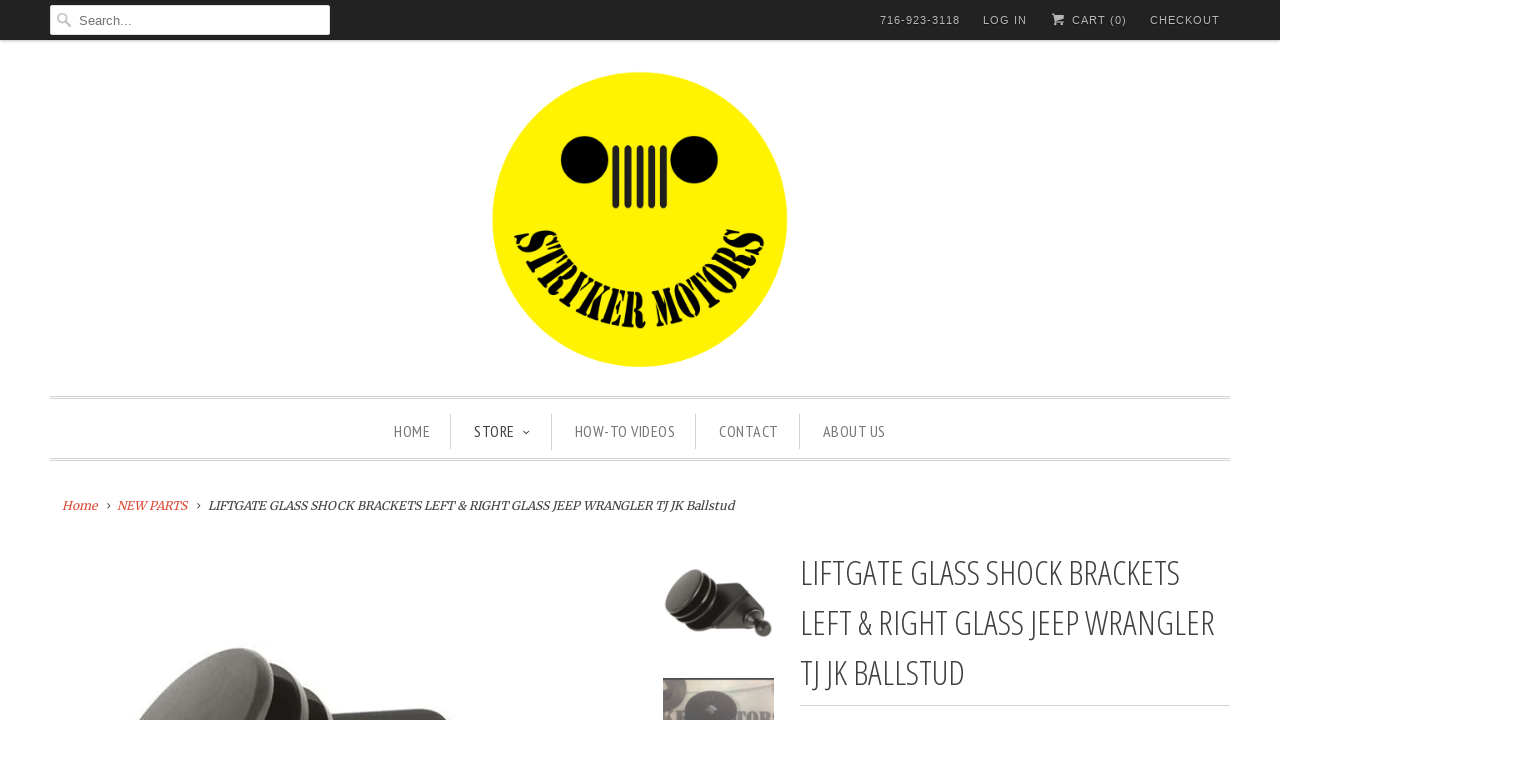

--- FILE ---
content_type: text/html; charset=utf-8
request_url: https://strykermotors.com/collections/new-parts/products/liftgate-glass-shock-brackets-left-right-glass-jeep-wrangler-tj-jk-ballstud
body_size: 17592
content:
<!DOCTYPE html>
<!--[if lt IE 7 ]><html class="ie ie6" lang="en"> <![endif]-->
<!--[if IE 7 ]><html class="ie ie7" lang="en"> <![endif]-->
<!--[if IE 8 ]><html class="ie ie8" lang="en"> <![endif]-->
<!--[if IE 9 ]><html class="ie ie9" lang="en"> <![endif]-->
<!--[if (gte IE 10)|!(IE)]><!--><html lang="en"> <!--<![endif]-->
  <head>
    <meta charset="utf-8">
    <meta http-equiv="cleartype" content="on">
    <meta name="robots" content="index,follow">

    
    <title>LIFTGATE GLASS SHOCK BRACKETS LEFT &amp; RIGHT GLASS JEEP WRANGLER TJ JK B - Stryker Motors</title>

    
      <meta name="description" content="2 Brand New Rear Window Lift Gate Glass BracketsThese fit 1997-2006 Jeep Wrangler TJ&#39;s and LJ&#39;s.These connect to the rear window and provides the mounting point for the lift shock. This is for the LEFT / DRIVER side and RIGHT / PASSENGER side!These also fit JK wranglers 2007-2014Please see my other auctions for the oth" />
    

    <!-- Custom Fonts -->
    
      <link href="//fonts.googleapis.com/css?family=.|Open+Sans+Condensed:light,normal,bold|Open+Sans+Condensed:light,normal,bold|PT+Sans+Narrow:light,normal,bold|Merriweather:light,normal,bold|Merriweather:light,normal,bold" rel="stylesheet" type="text/css" />
    

    

<meta name="author" content="Stryker Motors">
<meta property="og:url" content="https://strykermotors.com/products/liftgate-glass-shock-brackets-left-right-glass-jeep-wrangler-tj-jk-ballstud">
<meta property="og:site_name" content="Stryker Motors">


  <meta property="og:type" content="product">
  <meta property="og:title" content="LIFTGATE GLASS SHOCK BRACKETS LEFT &amp; RIGHT GLASS JEEP WRANGLER TJ JK Ballstud">
  
    <meta property="og:image" content="http://strykermotors.com/cdn/shop/products/24_12_10806221-8137-4701-9129-0d42d1ad42e5_grande.jpg?v=1500835241">
    <meta property="og:image:secure_url" content="https://strykermotors.com/cdn/shop/products/24_12_10806221-8137-4701-9129-0d42d1ad42e5_grande.jpg?v=1500835241">
    
  
    <meta property="og:image" content="http://strykermotors.com/cdn/shop/products/24_12_cdfbd7d1-916d-4ee6-a793-6d704be29ec2_grande.jpg?v=1500835242">
    <meta property="og:image:secure_url" content="https://strykermotors.com/cdn/shop/products/24_12_cdfbd7d1-916d-4ee6-a793-6d704be29ec2_grande.jpg?v=1500835242">
    
  
    <meta property="og:image" content="http://strykermotors.com/cdn/shop/products/24_12_99a16cfe-02e7-49ed-a263-4fde9473db24_grande.jpg?v=1500835242">
    <meta property="og:image:secure_url" content="https://strykermotors.com/cdn/shop/products/24_12_99a16cfe-02e7-49ed-a263-4fde9473db24_grande.jpg?v=1500835242">
    
  
  <meta property="og:price:amount" content="39.99">
  <meta property="og:price:currency" content="USD">


  <meta property="og:description" content="2 Brand New Rear Window Lift Gate Glass BracketsThese fit 1997-2006 Jeep Wrangler TJ&#39;s and LJ&#39;s.These connect to the rear window and provides the mounting point for the lift shock. This is for the LEFT / DRIVER side and RIGHT / PASSENGER side!These also fit JK wranglers 2007-2014Please see my other auctions for the oth">





  <meta name="twitter:site" content="@strykermotors">


<meta name="twitter:card" content="summary_large_image">

  <meta name="twitter:title" content="LIFTGATE GLASS SHOCK BRACKETS LEFT & RIGHT GLASS JEEP WRANGLER TJ JK Ballstud">
  <meta name="twitter:description" content="2 Brand New Rear Window Lift Gate Glass BracketsThese fit 1997-2006 Jeep Wrangler TJ&#39;s and LJ&#39;s.These connect to the rear window and provides the mounting point for the lift shock. This is for the LEFT / DRIVER side and RIGHT / PASSENGER side!These also fit JK wranglers 2007-2014Please see my other auctions for the other side or pairs. These are an aftermarket part, but the jeep part numbers are 4883497AA &amp;amp;amp;amp;amp;amp;amp;amp;amp;amp;amp;amp;amp;amp;amp;amp;amp;amp;amp;amp; 4883496AA.
Return policy details
Please note all returns will be charged a 20% restocking fee. Buyer must pay shipping both ways. (From the seller to the buyer and must also pay return shipping) Please ask questions prior to purchase and we will do our best to answer the questions to avoid shipping items back and forth.
">
  <meta name="twitter:image" content="https://strykermotors.com/cdn/shop/products/24_12_10806221-8137-4701-9129-0d42d1ad42e5_medium.jpg?v=1500835241">
  <meta name="twitter:image:width" content="240">
  <meta name="twitter:image:height" content="240">


    
      <link rel="prev" href="/collections/new-parts/products/jeep-wrangler-cj7-cj5-hardtop-hard-top-nuts-bolts-1954-86-thumb-screws-set">
    
    
      <link rel="next" href="/collections/new-parts/products/jeep-wrangler-tj-door-hinge-nuts-stainless-steel-set-of-4">
    

    <!-- Mobile Specific Metas -->
    <meta name="HandheldFriendly" content="True">
    <meta name="MobileOptimized" content="320">
    <meta name="viewport" content="width=device-width,initial-scale=1">
    <meta name="theme-color" content="#ffffff">

    <!-- Stylesheets for Responsive 6.1.9 -->
    <link href="//strykermotors.com/cdn/shop/t/2/assets/styles.scss.css?v=98314835450965685081674768553" rel="stylesheet" type="text/css" media="all" />

    <!-- Icons -->
    
      <link rel="shortcut icon" type="image/x-icon" href="//strykermotors.com/cdn/shop/files/stryker_motors_Rev_L_6-16-17_Final_1-1_d92c6ef6-4fa4-48ca-bddf-7ddfc160ab09_small.png?v=1613521299">
    
    <link rel="canonical" href="https://strykermotors.com/products/liftgate-glass-shock-brackets-left-right-glass-jeep-wrangler-tj-jk-ballstud" />

    

    <script src="//strykermotors.com/cdn/shop/t/2/assets/app.js?v=145597973040180030491495730856" type="text/javascript"></script>
    <script>window.performance && window.performance.mark && window.performance.mark('shopify.content_for_header.start');</script><meta id="shopify-digital-wallet" name="shopify-digital-wallet" content="/20346567/digital_wallets/dialog">
<meta name="shopify-checkout-api-token" content="1f6a1678e492629c24536e60a2d87a63">
<meta id="in-context-paypal-metadata" data-shop-id="20346567" data-venmo-supported="false" data-environment="production" data-locale="en_US" data-paypal-v4="true" data-currency="USD">
<link rel="alternate" type="application/json+oembed" href="https://strykermotors.com/products/liftgate-glass-shock-brackets-left-right-glass-jeep-wrangler-tj-jk-ballstud.oembed">
<script async="async" src="/checkouts/internal/preloads.js?locale=en-US"></script>
<link rel="preconnect" href="https://shop.app" crossorigin="anonymous">
<script async="async" src="https://shop.app/checkouts/internal/preloads.js?locale=en-US&shop_id=20346567" crossorigin="anonymous"></script>
<script id="apple-pay-shop-capabilities" type="application/json">{"shopId":20346567,"countryCode":"US","currencyCode":"USD","merchantCapabilities":["supports3DS"],"merchantId":"gid:\/\/shopify\/Shop\/20346567","merchantName":"Stryker Motors","requiredBillingContactFields":["postalAddress","email"],"requiredShippingContactFields":["postalAddress","email"],"shippingType":"shipping","supportedNetworks":["visa","masterCard","amex","discover","elo","jcb"],"total":{"type":"pending","label":"Stryker Motors","amount":"1.00"},"shopifyPaymentsEnabled":true,"supportsSubscriptions":true}</script>
<script id="shopify-features" type="application/json">{"accessToken":"1f6a1678e492629c24536e60a2d87a63","betas":["rich-media-storefront-analytics"],"domain":"strykermotors.com","predictiveSearch":true,"shopId":20346567,"locale":"en"}</script>
<script>var Shopify = Shopify || {};
Shopify.shop = "stryker-motors.myshopify.com";
Shopify.locale = "en";
Shopify.currency = {"active":"USD","rate":"1.0"};
Shopify.country = "US";
Shopify.theme = {"name":"Responsive","id":173493844,"schema_name":"Responsive","schema_version":"6.1.9","theme_store_id":304,"role":"main"};
Shopify.theme.handle = "null";
Shopify.theme.style = {"id":null,"handle":null};
Shopify.cdnHost = "strykermotors.com/cdn";
Shopify.routes = Shopify.routes || {};
Shopify.routes.root = "/";</script>
<script type="module">!function(o){(o.Shopify=o.Shopify||{}).modules=!0}(window);</script>
<script>!function(o){function n(){var o=[];function n(){o.push(Array.prototype.slice.apply(arguments))}return n.q=o,n}var t=o.Shopify=o.Shopify||{};t.loadFeatures=n(),t.autoloadFeatures=n()}(window);</script>
<script>
  window.ShopifyPay = window.ShopifyPay || {};
  window.ShopifyPay.apiHost = "shop.app\/pay";
  window.ShopifyPay.redirectState = null;
</script>
<script id="shop-js-analytics" type="application/json">{"pageType":"product"}</script>
<script defer="defer" async type="module" src="//strykermotors.com/cdn/shopifycloud/shop-js/modules/v2/client.init-shop-cart-sync_IZsNAliE.en.esm.js"></script>
<script defer="defer" async type="module" src="//strykermotors.com/cdn/shopifycloud/shop-js/modules/v2/chunk.common_0OUaOowp.esm.js"></script>
<script type="module">
  await import("//strykermotors.com/cdn/shopifycloud/shop-js/modules/v2/client.init-shop-cart-sync_IZsNAliE.en.esm.js");
await import("//strykermotors.com/cdn/shopifycloud/shop-js/modules/v2/chunk.common_0OUaOowp.esm.js");

  window.Shopify.SignInWithShop?.initShopCartSync?.({"fedCMEnabled":true,"windoidEnabled":true});

</script>
<script>
  window.Shopify = window.Shopify || {};
  if (!window.Shopify.featureAssets) window.Shopify.featureAssets = {};
  window.Shopify.featureAssets['shop-js'] = {"shop-cart-sync":["modules/v2/client.shop-cart-sync_DLOhI_0X.en.esm.js","modules/v2/chunk.common_0OUaOowp.esm.js"],"init-fed-cm":["modules/v2/client.init-fed-cm_C6YtU0w6.en.esm.js","modules/v2/chunk.common_0OUaOowp.esm.js"],"shop-button":["modules/v2/client.shop-button_BCMx7GTG.en.esm.js","modules/v2/chunk.common_0OUaOowp.esm.js"],"shop-cash-offers":["modules/v2/client.shop-cash-offers_BT26qb5j.en.esm.js","modules/v2/chunk.common_0OUaOowp.esm.js","modules/v2/chunk.modal_CGo_dVj3.esm.js"],"init-windoid":["modules/v2/client.init-windoid_B9PkRMql.en.esm.js","modules/v2/chunk.common_0OUaOowp.esm.js"],"init-shop-email-lookup-coordinator":["modules/v2/client.init-shop-email-lookup-coordinator_DZkqjsbU.en.esm.js","modules/v2/chunk.common_0OUaOowp.esm.js"],"shop-toast-manager":["modules/v2/client.shop-toast-manager_Di2EnuM7.en.esm.js","modules/v2/chunk.common_0OUaOowp.esm.js"],"shop-login-button":["modules/v2/client.shop-login-button_BtqW_SIO.en.esm.js","modules/v2/chunk.common_0OUaOowp.esm.js","modules/v2/chunk.modal_CGo_dVj3.esm.js"],"avatar":["modules/v2/client.avatar_BTnouDA3.en.esm.js"],"pay-button":["modules/v2/client.pay-button_CWa-C9R1.en.esm.js","modules/v2/chunk.common_0OUaOowp.esm.js"],"init-shop-cart-sync":["modules/v2/client.init-shop-cart-sync_IZsNAliE.en.esm.js","modules/v2/chunk.common_0OUaOowp.esm.js"],"init-customer-accounts":["modules/v2/client.init-customer-accounts_DenGwJTU.en.esm.js","modules/v2/client.shop-login-button_BtqW_SIO.en.esm.js","modules/v2/chunk.common_0OUaOowp.esm.js","modules/v2/chunk.modal_CGo_dVj3.esm.js"],"init-shop-for-new-customer-accounts":["modules/v2/client.init-shop-for-new-customer-accounts_JdHXxpS9.en.esm.js","modules/v2/client.shop-login-button_BtqW_SIO.en.esm.js","modules/v2/chunk.common_0OUaOowp.esm.js","modules/v2/chunk.modal_CGo_dVj3.esm.js"],"init-customer-accounts-sign-up":["modules/v2/client.init-customer-accounts-sign-up_D6__K_p8.en.esm.js","modules/v2/client.shop-login-button_BtqW_SIO.en.esm.js","modules/v2/chunk.common_0OUaOowp.esm.js","modules/v2/chunk.modal_CGo_dVj3.esm.js"],"checkout-modal":["modules/v2/client.checkout-modal_C_ZQDY6s.en.esm.js","modules/v2/chunk.common_0OUaOowp.esm.js","modules/v2/chunk.modal_CGo_dVj3.esm.js"],"shop-follow-button":["modules/v2/client.shop-follow-button_XetIsj8l.en.esm.js","modules/v2/chunk.common_0OUaOowp.esm.js","modules/v2/chunk.modal_CGo_dVj3.esm.js"],"lead-capture":["modules/v2/client.lead-capture_DvA72MRN.en.esm.js","modules/v2/chunk.common_0OUaOowp.esm.js","modules/v2/chunk.modal_CGo_dVj3.esm.js"],"shop-login":["modules/v2/client.shop-login_ClXNxyh6.en.esm.js","modules/v2/chunk.common_0OUaOowp.esm.js","modules/v2/chunk.modal_CGo_dVj3.esm.js"],"payment-terms":["modules/v2/client.payment-terms_CNlwjfZz.en.esm.js","modules/v2/chunk.common_0OUaOowp.esm.js","modules/v2/chunk.modal_CGo_dVj3.esm.js"]};
</script>
<script id="__st">var __st={"a":20346567,"offset":-18000,"reqid":"a2290c0d-8566-41cf-b690-d0177345a472-1768543728","pageurl":"strykermotors.com\/collections\/new-parts\/products\/liftgate-glass-shock-brackets-left-right-glass-jeep-wrangler-tj-jk-ballstud","u":"8a4aaf581869","p":"product","rtyp":"product","rid":11234496788};</script>
<script>window.ShopifyPaypalV4VisibilityTracking = true;</script>
<script id="captcha-bootstrap">!function(){'use strict';const t='contact',e='account',n='new_comment',o=[[t,t],['blogs',n],['comments',n],[t,'customer']],c=[[e,'customer_login'],[e,'guest_login'],[e,'recover_customer_password'],[e,'create_customer']],r=t=>t.map((([t,e])=>`form[action*='/${t}']:not([data-nocaptcha='true']) input[name='form_type'][value='${e}']`)).join(','),a=t=>()=>t?[...document.querySelectorAll(t)].map((t=>t.form)):[];function s(){const t=[...o],e=r(t);return a(e)}const i='password',u='form_key',d=['recaptcha-v3-token','g-recaptcha-response','h-captcha-response',i],f=()=>{try{return window.sessionStorage}catch{return}},m='__shopify_v',_=t=>t.elements[u];function p(t,e,n=!1){try{const o=window.sessionStorage,c=JSON.parse(o.getItem(e)),{data:r}=function(t){const{data:e,action:n}=t;return t[m]||n?{data:e,action:n}:{data:t,action:n}}(c);for(const[e,n]of Object.entries(r))t.elements[e]&&(t.elements[e].value=n);n&&o.removeItem(e)}catch(o){console.error('form repopulation failed',{error:o})}}const l='form_type',E='cptcha';function T(t){t.dataset[E]=!0}const w=window,h=w.document,L='Shopify',v='ce_forms',y='captcha';let A=!1;((t,e)=>{const n=(g='f06e6c50-85a8-45c8-87d0-21a2b65856fe',I='https://cdn.shopify.com/shopifycloud/storefront-forms-hcaptcha/ce_storefront_forms_captcha_hcaptcha.v1.5.2.iife.js',D={infoText:'Protected by hCaptcha',privacyText:'Privacy',termsText:'Terms'},(t,e,n)=>{const o=w[L][v],c=o.bindForm;if(c)return c(t,g,e,D).then(n);var r;o.q.push([[t,g,e,D],n]),r=I,A||(h.body.append(Object.assign(h.createElement('script'),{id:'captcha-provider',async:!0,src:r})),A=!0)});var g,I,D;w[L]=w[L]||{},w[L][v]=w[L][v]||{},w[L][v].q=[],w[L][y]=w[L][y]||{},w[L][y].protect=function(t,e){n(t,void 0,e),T(t)},Object.freeze(w[L][y]),function(t,e,n,w,h,L){const[v,y,A,g]=function(t,e,n){const i=e?o:[],u=t?c:[],d=[...i,...u],f=r(d),m=r(i),_=r(d.filter((([t,e])=>n.includes(e))));return[a(f),a(m),a(_),s()]}(w,h,L),I=t=>{const e=t.target;return e instanceof HTMLFormElement?e:e&&e.form},D=t=>v().includes(t);t.addEventListener('submit',(t=>{const e=I(t);if(!e)return;const n=D(e)&&!e.dataset.hcaptchaBound&&!e.dataset.recaptchaBound,o=_(e),c=g().includes(e)&&(!o||!o.value);(n||c)&&t.preventDefault(),c&&!n&&(function(t){try{if(!f())return;!function(t){const e=f();if(!e)return;const n=_(t);if(!n)return;const o=n.value;o&&e.removeItem(o)}(t);const e=Array.from(Array(32),(()=>Math.random().toString(36)[2])).join('');!function(t,e){_(t)||t.append(Object.assign(document.createElement('input'),{type:'hidden',name:u})),t.elements[u].value=e}(t,e),function(t,e){const n=f();if(!n)return;const o=[...t.querySelectorAll(`input[type='${i}']`)].map((({name:t})=>t)),c=[...d,...o],r={};for(const[a,s]of new FormData(t).entries())c.includes(a)||(r[a]=s);n.setItem(e,JSON.stringify({[m]:1,action:t.action,data:r}))}(t,e)}catch(e){console.error('failed to persist form',e)}}(e),e.submit())}));const S=(t,e)=>{t&&!t.dataset[E]&&(n(t,e.some((e=>e===t))),T(t))};for(const o of['focusin','change'])t.addEventListener(o,(t=>{const e=I(t);D(e)&&S(e,y())}));const B=e.get('form_key'),M=e.get(l),P=B&&M;t.addEventListener('DOMContentLoaded',(()=>{const t=y();if(P)for(const e of t)e.elements[l].value===M&&p(e,B);[...new Set([...A(),...v().filter((t=>'true'===t.dataset.shopifyCaptcha))])].forEach((e=>S(e,t)))}))}(h,new URLSearchParams(w.location.search),n,t,e,['guest_login'])})(!0,!0)}();</script>
<script integrity="sha256-4kQ18oKyAcykRKYeNunJcIwy7WH5gtpwJnB7kiuLZ1E=" data-source-attribution="shopify.loadfeatures" defer="defer" src="//strykermotors.com/cdn/shopifycloud/storefront/assets/storefront/load_feature-a0a9edcb.js" crossorigin="anonymous"></script>
<script crossorigin="anonymous" defer="defer" src="//strykermotors.com/cdn/shopifycloud/storefront/assets/shopify_pay/storefront-65b4c6d7.js?v=20250812"></script>
<script data-source-attribution="shopify.dynamic_checkout.dynamic.init">var Shopify=Shopify||{};Shopify.PaymentButton=Shopify.PaymentButton||{isStorefrontPortableWallets:!0,init:function(){window.Shopify.PaymentButton.init=function(){};var t=document.createElement("script");t.src="https://strykermotors.com/cdn/shopifycloud/portable-wallets/latest/portable-wallets.en.js",t.type="module",document.head.appendChild(t)}};
</script>
<script data-source-attribution="shopify.dynamic_checkout.buyer_consent">
  function portableWalletsHideBuyerConsent(e){var t=document.getElementById("shopify-buyer-consent"),n=document.getElementById("shopify-subscription-policy-button");t&&n&&(t.classList.add("hidden"),t.setAttribute("aria-hidden","true"),n.removeEventListener("click",e))}function portableWalletsShowBuyerConsent(e){var t=document.getElementById("shopify-buyer-consent"),n=document.getElementById("shopify-subscription-policy-button");t&&n&&(t.classList.remove("hidden"),t.removeAttribute("aria-hidden"),n.addEventListener("click",e))}window.Shopify?.PaymentButton&&(window.Shopify.PaymentButton.hideBuyerConsent=portableWalletsHideBuyerConsent,window.Shopify.PaymentButton.showBuyerConsent=portableWalletsShowBuyerConsent);
</script>
<script data-source-attribution="shopify.dynamic_checkout.cart.bootstrap">document.addEventListener("DOMContentLoaded",(function(){function t(){return document.querySelector("shopify-accelerated-checkout-cart, shopify-accelerated-checkout")}if(t())Shopify.PaymentButton.init();else{new MutationObserver((function(e,n){t()&&(Shopify.PaymentButton.init(),n.disconnect())})).observe(document.body,{childList:!0,subtree:!0})}}));
</script>
<link id="shopify-accelerated-checkout-styles" rel="stylesheet" media="screen" href="https://strykermotors.com/cdn/shopifycloud/portable-wallets/latest/accelerated-checkout-backwards-compat.css" crossorigin="anonymous">
<style id="shopify-accelerated-checkout-cart">
        #shopify-buyer-consent {
  margin-top: 1em;
  display: inline-block;
  width: 100%;
}

#shopify-buyer-consent.hidden {
  display: none;
}

#shopify-subscription-policy-button {
  background: none;
  border: none;
  padding: 0;
  text-decoration: underline;
  font-size: inherit;
  cursor: pointer;
}

#shopify-subscription-policy-button::before {
  box-shadow: none;
}

      </style>

<script>window.performance && window.performance.mark && window.performance.mark('shopify.content_for_header.end');</script>
  <link href="https://monorail-edge.shopifysvc.com" rel="dns-prefetch">
<script>(function(){if ("sendBeacon" in navigator && "performance" in window) {try {var session_token_from_headers = performance.getEntriesByType('navigation')[0].serverTiming.find(x => x.name == '_s').description;} catch {var session_token_from_headers = undefined;}var session_cookie_matches = document.cookie.match(/_shopify_s=([^;]*)/);var session_token_from_cookie = session_cookie_matches && session_cookie_matches.length === 2 ? session_cookie_matches[1] : "";var session_token = session_token_from_headers || session_token_from_cookie || "";function handle_abandonment_event(e) {var entries = performance.getEntries().filter(function(entry) {return /monorail-edge.shopifysvc.com/.test(entry.name);});if (!window.abandonment_tracked && entries.length === 0) {window.abandonment_tracked = true;var currentMs = Date.now();var navigation_start = performance.timing.navigationStart;var payload = {shop_id: 20346567,url: window.location.href,navigation_start,duration: currentMs - navigation_start,session_token,page_type: "product"};window.navigator.sendBeacon("https://monorail-edge.shopifysvc.com/v1/produce", JSON.stringify({schema_id: "online_store_buyer_site_abandonment/1.1",payload: payload,metadata: {event_created_at_ms: currentMs,event_sent_at_ms: currentMs}}));}}window.addEventListener('pagehide', handle_abandonment_event);}}());</script>
<script id="web-pixels-manager-setup">(function e(e,d,r,n,o){if(void 0===o&&(o={}),!Boolean(null===(a=null===(i=window.Shopify)||void 0===i?void 0:i.analytics)||void 0===a?void 0:a.replayQueue)){var i,a;window.Shopify=window.Shopify||{};var t=window.Shopify;t.analytics=t.analytics||{};var s=t.analytics;s.replayQueue=[],s.publish=function(e,d,r){return s.replayQueue.push([e,d,r]),!0};try{self.performance.mark("wpm:start")}catch(e){}var l=function(){var e={modern:/Edge?\/(1{2}[4-9]|1[2-9]\d|[2-9]\d{2}|\d{4,})\.\d+(\.\d+|)|Firefox\/(1{2}[4-9]|1[2-9]\d|[2-9]\d{2}|\d{4,})\.\d+(\.\d+|)|Chrom(ium|e)\/(9{2}|\d{3,})\.\d+(\.\d+|)|(Maci|X1{2}).+ Version\/(15\.\d+|(1[6-9]|[2-9]\d|\d{3,})\.\d+)([,.]\d+|)( \(\w+\)|)( Mobile\/\w+|) Safari\/|Chrome.+OPR\/(9{2}|\d{3,})\.\d+\.\d+|(CPU[ +]OS|iPhone[ +]OS|CPU[ +]iPhone|CPU IPhone OS|CPU iPad OS)[ +]+(15[._]\d+|(1[6-9]|[2-9]\d|\d{3,})[._]\d+)([._]\d+|)|Android:?[ /-](13[3-9]|1[4-9]\d|[2-9]\d{2}|\d{4,})(\.\d+|)(\.\d+|)|Android.+Firefox\/(13[5-9]|1[4-9]\d|[2-9]\d{2}|\d{4,})\.\d+(\.\d+|)|Android.+Chrom(ium|e)\/(13[3-9]|1[4-9]\d|[2-9]\d{2}|\d{4,})\.\d+(\.\d+|)|SamsungBrowser\/([2-9]\d|\d{3,})\.\d+/,legacy:/Edge?\/(1[6-9]|[2-9]\d|\d{3,})\.\d+(\.\d+|)|Firefox\/(5[4-9]|[6-9]\d|\d{3,})\.\d+(\.\d+|)|Chrom(ium|e)\/(5[1-9]|[6-9]\d|\d{3,})\.\d+(\.\d+|)([\d.]+$|.*Safari\/(?![\d.]+ Edge\/[\d.]+$))|(Maci|X1{2}).+ Version\/(10\.\d+|(1[1-9]|[2-9]\d|\d{3,})\.\d+)([,.]\d+|)( \(\w+\)|)( Mobile\/\w+|) Safari\/|Chrome.+OPR\/(3[89]|[4-9]\d|\d{3,})\.\d+\.\d+|(CPU[ +]OS|iPhone[ +]OS|CPU[ +]iPhone|CPU IPhone OS|CPU iPad OS)[ +]+(10[._]\d+|(1[1-9]|[2-9]\d|\d{3,})[._]\d+)([._]\d+|)|Android:?[ /-](13[3-9]|1[4-9]\d|[2-9]\d{2}|\d{4,})(\.\d+|)(\.\d+|)|Mobile Safari.+OPR\/([89]\d|\d{3,})\.\d+\.\d+|Android.+Firefox\/(13[5-9]|1[4-9]\d|[2-9]\d{2}|\d{4,})\.\d+(\.\d+|)|Android.+Chrom(ium|e)\/(13[3-9]|1[4-9]\d|[2-9]\d{2}|\d{4,})\.\d+(\.\d+|)|Android.+(UC? ?Browser|UCWEB|U3)[ /]?(15\.([5-9]|\d{2,})|(1[6-9]|[2-9]\d|\d{3,})\.\d+)\.\d+|SamsungBrowser\/(5\.\d+|([6-9]|\d{2,})\.\d+)|Android.+MQ{2}Browser\/(14(\.(9|\d{2,})|)|(1[5-9]|[2-9]\d|\d{3,})(\.\d+|))(\.\d+|)|K[Aa][Ii]OS\/(3\.\d+|([4-9]|\d{2,})\.\d+)(\.\d+|)/},d=e.modern,r=e.legacy,n=navigator.userAgent;return n.match(d)?"modern":n.match(r)?"legacy":"unknown"}(),u="modern"===l?"modern":"legacy",c=(null!=n?n:{modern:"",legacy:""})[u],f=function(e){return[e.baseUrl,"/wpm","/b",e.hashVersion,"modern"===e.buildTarget?"m":"l",".js"].join("")}({baseUrl:d,hashVersion:r,buildTarget:u}),m=function(e){var d=e.version,r=e.bundleTarget,n=e.surface,o=e.pageUrl,i=e.monorailEndpoint;return{emit:function(e){var a=e.status,t=e.errorMsg,s=(new Date).getTime(),l=JSON.stringify({metadata:{event_sent_at_ms:s},events:[{schema_id:"web_pixels_manager_load/3.1",payload:{version:d,bundle_target:r,page_url:o,status:a,surface:n,error_msg:t},metadata:{event_created_at_ms:s}}]});if(!i)return console&&console.warn&&console.warn("[Web Pixels Manager] No Monorail endpoint provided, skipping logging."),!1;try{return self.navigator.sendBeacon.bind(self.navigator)(i,l)}catch(e){}var u=new XMLHttpRequest;try{return u.open("POST",i,!0),u.setRequestHeader("Content-Type","text/plain"),u.send(l),!0}catch(e){return console&&console.warn&&console.warn("[Web Pixels Manager] Got an unhandled error while logging to Monorail."),!1}}}}({version:r,bundleTarget:l,surface:e.surface,pageUrl:self.location.href,monorailEndpoint:e.monorailEndpoint});try{o.browserTarget=l,function(e){var d=e.src,r=e.async,n=void 0===r||r,o=e.onload,i=e.onerror,a=e.sri,t=e.scriptDataAttributes,s=void 0===t?{}:t,l=document.createElement("script"),u=document.querySelector("head"),c=document.querySelector("body");if(l.async=n,l.src=d,a&&(l.integrity=a,l.crossOrigin="anonymous"),s)for(var f in s)if(Object.prototype.hasOwnProperty.call(s,f))try{l.dataset[f]=s[f]}catch(e){}if(o&&l.addEventListener("load",o),i&&l.addEventListener("error",i),u)u.appendChild(l);else{if(!c)throw new Error("Did not find a head or body element to append the script");c.appendChild(l)}}({src:f,async:!0,onload:function(){if(!function(){var e,d;return Boolean(null===(d=null===(e=window.Shopify)||void 0===e?void 0:e.analytics)||void 0===d?void 0:d.initialized)}()){var d=window.webPixelsManager.init(e)||void 0;if(d){var r=window.Shopify.analytics;r.replayQueue.forEach((function(e){var r=e[0],n=e[1],o=e[2];d.publishCustomEvent(r,n,o)})),r.replayQueue=[],r.publish=d.publishCustomEvent,r.visitor=d.visitor,r.initialized=!0}}},onerror:function(){return m.emit({status:"failed",errorMsg:"".concat(f," has failed to load")})},sri:function(e){var d=/^sha384-[A-Za-z0-9+/=]+$/;return"string"==typeof e&&d.test(e)}(c)?c:"",scriptDataAttributes:o}),m.emit({status:"loading"})}catch(e){m.emit({status:"failed",errorMsg:(null==e?void 0:e.message)||"Unknown error"})}}})({shopId: 20346567,storefrontBaseUrl: "https://strykermotors.com",extensionsBaseUrl: "https://extensions.shopifycdn.com/cdn/shopifycloud/web-pixels-manager",monorailEndpoint: "https://monorail-edge.shopifysvc.com/unstable/produce_batch",surface: "storefront-renderer",enabledBetaFlags: ["2dca8a86"],webPixelsConfigList: [{"id":"48758868","eventPayloadVersion":"v1","runtimeContext":"LAX","scriptVersion":"1","type":"CUSTOM","privacyPurposes":["ANALYTICS"],"name":"Google Analytics tag (migrated)"},{"id":"shopify-app-pixel","configuration":"{}","eventPayloadVersion":"v1","runtimeContext":"STRICT","scriptVersion":"0450","apiClientId":"shopify-pixel","type":"APP","privacyPurposes":["ANALYTICS","MARKETING"]},{"id":"shopify-custom-pixel","eventPayloadVersion":"v1","runtimeContext":"LAX","scriptVersion":"0450","apiClientId":"shopify-pixel","type":"CUSTOM","privacyPurposes":["ANALYTICS","MARKETING"]}],isMerchantRequest: false,initData: {"shop":{"name":"Stryker Motors","paymentSettings":{"currencyCode":"USD"},"myshopifyDomain":"stryker-motors.myshopify.com","countryCode":"US","storefrontUrl":"https:\/\/strykermotors.com"},"customer":null,"cart":null,"checkout":null,"productVariants":[{"price":{"amount":39.99,"currencyCode":"USD"},"product":{"title":"LIFTGATE GLASS SHOCK BRACKETS LEFT \u0026 RIGHT GLASS JEEP WRANGLER TJ JK Ballstud","vendor":"Stryker Manufacturing","id":"11234496788","untranslatedTitle":"LIFTGATE GLASS SHOCK BRACKETS LEFT \u0026 RIGHT GLASS JEEP WRANGLER TJ JK Ballstud","url":"\/products\/liftgate-glass-shock-brackets-left-right-glass-jeep-wrangler-tj-jk-ballstud","type":"Tailgates \u0026 Liftgates"},"id":"46789707092","image":{"src":"\/\/strykermotors.com\/cdn\/shop\/products\/24_12_10806221-8137-4701-9129-0d42d1ad42e5.jpg?v=1500835241"},"sku":"","title":"Default Title","untranslatedTitle":"Default Title"}],"purchasingCompany":null},},"https://strykermotors.com/cdn","fcfee988w5aeb613cpc8e4bc33m6693e112",{"modern":"","legacy":""},{"shopId":"20346567","storefrontBaseUrl":"https:\/\/strykermotors.com","extensionBaseUrl":"https:\/\/extensions.shopifycdn.com\/cdn\/shopifycloud\/web-pixels-manager","surface":"storefront-renderer","enabledBetaFlags":"[\"2dca8a86\"]","isMerchantRequest":"false","hashVersion":"fcfee988w5aeb613cpc8e4bc33m6693e112","publish":"custom","events":"[[\"page_viewed\",{}],[\"product_viewed\",{\"productVariant\":{\"price\":{\"amount\":39.99,\"currencyCode\":\"USD\"},\"product\":{\"title\":\"LIFTGATE GLASS SHOCK BRACKETS LEFT \u0026 RIGHT GLASS JEEP WRANGLER TJ JK Ballstud\",\"vendor\":\"Stryker Manufacturing\",\"id\":\"11234496788\",\"untranslatedTitle\":\"LIFTGATE GLASS SHOCK BRACKETS LEFT \u0026 RIGHT GLASS JEEP WRANGLER TJ JK Ballstud\",\"url\":\"\/products\/liftgate-glass-shock-brackets-left-right-glass-jeep-wrangler-tj-jk-ballstud\",\"type\":\"Tailgates \u0026 Liftgates\"},\"id\":\"46789707092\",\"image\":{\"src\":\"\/\/strykermotors.com\/cdn\/shop\/products\/24_12_10806221-8137-4701-9129-0d42d1ad42e5.jpg?v=1500835241\"},\"sku\":\"\",\"title\":\"Default Title\",\"untranslatedTitle\":\"Default Title\"}}]]"});</script><script>
  window.ShopifyAnalytics = window.ShopifyAnalytics || {};
  window.ShopifyAnalytics.meta = window.ShopifyAnalytics.meta || {};
  window.ShopifyAnalytics.meta.currency = 'USD';
  var meta = {"product":{"id":11234496788,"gid":"gid:\/\/shopify\/Product\/11234496788","vendor":"Stryker Manufacturing","type":"Tailgates \u0026 Liftgates","handle":"liftgate-glass-shock-brackets-left-right-glass-jeep-wrangler-tj-jk-ballstud","variants":[{"id":46789707092,"price":3999,"name":"LIFTGATE GLASS SHOCK BRACKETS LEFT \u0026 RIGHT GLASS JEEP WRANGLER TJ JK Ballstud","public_title":null,"sku":""}],"remote":false},"page":{"pageType":"product","resourceType":"product","resourceId":11234496788,"requestId":"a2290c0d-8566-41cf-b690-d0177345a472-1768543728"}};
  for (var attr in meta) {
    window.ShopifyAnalytics.meta[attr] = meta[attr];
  }
</script>
<script class="analytics">
  (function () {
    var customDocumentWrite = function(content) {
      var jquery = null;

      if (window.jQuery) {
        jquery = window.jQuery;
      } else if (window.Checkout && window.Checkout.$) {
        jquery = window.Checkout.$;
      }

      if (jquery) {
        jquery('body').append(content);
      }
    };

    var hasLoggedConversion = function(token) {
      if (token) {
        return document.cookie.indexOf('loggedConversion=' + token) !== -1;
      }
      return false;
    }

    var setCookieIfConversion = function(token) {
      if (token) {
        var twoMonthsFromNow = new Date(Date.now());
        twoMonthsFromNow.setMonth(twoMonthsFromNow.getMonth() + 2);

        document.cookie = 'loggedConversion=' + token + '; expires=' + twoMonthsFromNow;
      }
    }

    var trekkie = window.ShopifyAnalytics.lib = window.trekkie = window.trekkie || [];
    if (trekkie.integrations) {
      return;
    }
    trekkie.methods = [
      'identify',
      'page',
      'ready',
      'track',
      'trackForm',
      'trackLink'
    ];
    trekkie.factory = function(method) {
      return function() {
        var args = Array.prototype.slice.call(arguments);
        args.unshift(method);
        trekkie.push(args);
        return trekkie;
      };
    };
    for (var i = 0; i < trekkie.methods.length; i++) {
      var key = trekkie.methods[i];
      trekkie[key] = trekkie.factory(key);
    }
    trekkie.load = function(config) {
      trekkie.config = config || {};
      trekkie.config.initialDocumentCookie = document.cookie;
      var first = document.getElementsByTagName('script')[0];
      var script = document.createElement('script');
      script.type = 'text/javascript';
      script.onerror = function(e) {
        var scriptFallback = document.createElement('script');
        scriptFallback.type = 'text/javascript';
        scriptFallback.onerror = function(error) {
                var Monorail = {
      produce: function produce(monorailDomain, schemaId, payload) {
        var currentMs = new Date().getTime();
        var event = {
          schema_id: schemaId,
          payload: payload,
          metadata: {
            event_created_at_ms: currentMs,
            event_sent_at_ms: currentMs
          }
        };
        return Monorail.sendRequest("https://" + monorailDomain + "/v1/produce", JSON.stringify(event));
      },
      sendRequest: function sendRequest(endpointUrl, payload) {
        // Try the sendBeacon API
        if (window && window.navigator && typeof window.navigator.sendBeacon === 'function' && typeof window.Blob === 'function' && !Monorail.isIos12()) {
          var blobData = new window.Blob([payload], {
            type: 'text/plain'
          });

          if (window.navigator.sendBeacon(endpointUrl, blobData)) {
            return true;
          } // sendBeacon was not successful

        } // XHR beacon

        var xhr = new XMLHttpRequest();

        try {
          xhr.open('POST', endpointUrl);
          xhr.setRequestHeader('Content-Type', 'text/plain');
          xhr.send(payload);
        } catch (e) {
          console.log(e);
        }

        return false;
      },
      isIos12: function isIos12() {
        return window.navigator.userAgent.lastIndexOf('iPhone; CPU iPhone OS 12_') !== -1 || window.navigator.userAgent.lastIndexOf('iPad; CPU OS 12_') !== -1;
      }
    };
    Monorail.produce('monorail-edge.shopifysvc.com',
      'trekkie_storefront_load_errors/1.1',
      {shop_id: 20346567,
      theme_id: 173493844,
      app_name: "storefront",
      context_url: window.location.href,
      source_url: "//strykermotors.com/cdn/s/trekkie.storefront.cd680fe47e6c39ca5d5df5f0a32d569bc48c0f27.min.js"});

        };
        scriptFallback.async = true;
        scriptFallback.src = '//strykermotors.com/cdn/s/trekkie.storefront.cd680fe47e6c39ca5d5df5f0a32d569bc48c0f27.min.js';
        first.parentNode.insertBefore(scriptFallback, first);
      };
      script.async = true;
      script.src = '//strykermotors.com/cdn/s/trekkie.storefront.cd680fe47e6c39ca5d5df5f0a32d569bc48c0f27.min.js';
      first.parentNode.insertBefore(script, first);
    };
    trekkie.load(
      {"Trekkie":{"appName":"storefront","development":false,"defaultAttributes":{"shopId":20346567,"isMerchantRequest":null,"themeId":173493844,"themeCityHash":"4190345608197492437","contentLanguage":"en","currency":"USD","eventMetadataId":"77bf5409-cb00-4339-8c5c-8e58bbb52c6f"},"isServerSideCookieWritingEnabled":true,"monorailRegion":"shop_domain","enabledBetaFlags":["65f19447"]},"Session Attribution":{},"S2S":{"facebookCapiEnabled":false,"source":"trekkie-storefront-renderer","apiClientId":580111}}
    );

    var loaded = false;
    trekkie.ready(function() {
      if (loaded) return;
      loaded = true;

      window.ShopifyAnalytics.lib = window.trekkie;

      var originalDocumentWrite = document.write;
      document.write = customDocumentWrite;
      try { window.ShopifyAnalytics.merchantGoogleAnalytics.call(this); } catch(error) {};
      document.write = originalDocumentWrite;

      window.ShopifyAnalytics.lib.page(null,{"pageType":"product","resourceType":"product","resourceId":11234496788,"requestId":"a2290c0d-8566-41cf-b690-d0177345a472-1768543728","shopifyEmitted":true});

      var match = window.location.pathname.match(/checkouts\/(.+)\/(thank_you|post_purchase)/)
      var token = match? match[1]: undefined;
      if (!hasLoggedConversion(token)) {
        setCookieIfConversion(token);
        window.ShopifyAnalytics.lib.track("Viewed Product",{"currency":"USD","variantId":46789707092,"productId":11234496788,"productGid":"gid:\/\/shopify\/Product\/11234496788","name":"LIFTGATE GLASS SHOCK BRACKETS LEFT \u0026 RIGHT GLASS JEEP WRANGLER TJ JK Ballstud","price":"39.99","sku":"","brand":"Stryker Manufacturing","variant":null,"category":"Tailgates \u0026 Liftgates","nonInteraction":true,"remote":false},undefined,undefined,{"shopifyEmitted":true});
      window.ShopifyAnalytics.lib.track("monorail:\/\/trekkie_storefront_viewed_product\/1.1",{"currency":"USD","variantId":46789707092,"productId":11234496788,"productGid":"gid:\/\/shopify\/Product\/11234496788","name":"LIFTGATE GLASS SHOCK BRACKETS LEFT \u0026 RIGHT GLASS JEEP WRANGLER TJ JK Ballstud","price":"39.99","sku":"","brand":"Stryker Manufacturing","variant":null,"category":"Tailgates \u0026 Liftgates","nonInteraction":true,"remote":false,"referer":"https:\/\/strykermotors.com\/collections\/new-parts\/products\/liftgate-glass-shock-brackets-left-right-glass-jeep-wrangler-tj-jk-ballstud"});
      }
    });


        var eventsListenerScript = document.createElement('script');
        eventsListenerScript.async = true;
        eventsListenerScript.src = "//strykermotors.com/cdn/shopifycloud/storefront/assets/shop_events_listener-3da45d37.js";
        document.getElementsByTagName('head')[0].appendChild(eventsListenerScript);

})();</script>
  <script>
  if (!window.ga || (window.ga && typeof window.ga !== 'function')) {
    window.ga = function ga() {
      (window.ga.q = window.ga.q || []).push(arguments);
      if (window.Shopify && window.Shopify.analytics && typeof window.Shopify.analytics.publish === 'function') {
        window.Shopify.analytics.publish("ga_stub_called", {}, {sendTo: "google_osp_migration"});
      }
      console.error("Shopify's Google Analytics stub called with:", Array.from(arguments), "\nSee https://help.shopify.com/manual/promoting-marketing/pixels/pixel-migration#google for more information.");
    };
    if (window.Shopify && window.Shopify.analytics && typeof window.Shopify.analytics.publish === 'function') {
      window.Shopify.analytics.publish("ga_stub_initialized", {}, {sendTo: "google_osp_migration"});
    }
  }
</script>
<script
  defer
  src="https://strykermotors.com/cdn/shopifycloud/perf-kit/shopify-perf-kit-3.0.3.min.js"
  data-application="storefront-renderer"
  data-shop-id="20346567"
  data-render-region="gcp-us-central1"
  data-page-type="product"
  data-theme-instance-id="173493844"
  data-theme-name="Responsive"
  data-theme-version="6.1.9"
  data-monorail-region="shop_domain"
  data-resource-timing-sampling-rate="10"
  data-shs="true"
  data-shs-beacon="true"
  data-shs-export-with-fetch="true"
  data-shs-logs-sample-rate="1"
  data-shs-beacon-endpoint="https://strykermotors.com/api/collect"
></script>
</head>
  <body class="product">
    <div id="shopify-section-header" class="shopify-section header-section"><div class="top_bar top_bar--fixed-true">
  <div class="container">
    
      <div class="four columns top_bar_search">
        <form class="search" action="/search">
          
            <input type="hidden" name="type" value="product" />
          
          <input type="text" name="q" class="search_box" placeholder="Search..." value="" autocapitalize="off" autocomplete="off" autocorrect="off" />
        </form>
      </div>
    

    

    <div class="columns twelve">
      <ul>
        

        
          <li>
            <a href="tel:+7169233118">716-923-3118</a>
          </li>
        

        
          
            <li>
              <a href="https://strykermotors.com/customer_authentication/redirect?locale=en&amp;region_country=US" id="customer_login_link">Log in</a>
            </li>
          
        

        <li>
          <a href="/cart" class="cart_button"><span class="icon-cart"></span> Cart (<span class="cart_count">0</span>)</a>
        </li>
        <li>
          
            <a href="/cart" class="checkout">Checkout</a>
          
        </li>
      </ul>
    </div>
  </div>
</div>

<div class="container content">
  <div class="sixteen columns logo header-logo">
    

    <a href="/" title="Stryker Motors" class="logo-align--center">
      
        <img src="//strykermotors.com/cdn/shop/files/stryker_motors_Rev_L_6-16-17_Final_1-1_720x.png?v=1613521299" alt="Stryker Motors" />
      
    </a>
  </div>

  <div class="sixteen columns clearfix">
    <div id="mobile_nav" class="nav-align--center nav-border--double">
      
    </div>
    <div id="nav" class=" nav-align--center
                          nav-border--double
                          nav-separator--solid">
      <ul id="menu">
        
          
            <li><a href="/" >HOME</a></li>
          
        
          
            <li class="dropdown"><a href="/collections/all" class="sub-menu  active">STORE<span class="icon-down-arrow arrow"></span></a>
              <ul class="animated fadeIn">
                
                  
                    <li><a href="/collections/new-parts">New Parts</a></li>
                  
                
                  
                    <li><a href="/collections/used-parts">Used Parts</a></li>
                  
                
                  
                    <li><a href="/collections/jeeps-for-sale">Jeeps For Sale</a></li>
                  
                
              </ul>
            </li>
          
        
          
            <li><a href="/blogs/news" >HOW-TO VIDEOS</a></li>
          
        
          
            <li><a href="/pages/contact" >CONTACT</a></li>
          
        
          
            <li><a href="/pages/about-us" >ABOUT US</a></li>
          
        
      </ul>
    </div>
  </div>
  
</div>

<style>
  .header-logo.logo a {
    max-width: 300px;
  }
  .featured_content a, .featured_content p {
    color: #444444;
  }
</style>

</div>

    <div class="container">
      

<div id="shopify-section-product-template" class="shopify-section product-template-section">
  <div class="sixteen columns">
    <div class="breadcrumb breadcrumb_text product_breadcrumb" itemscope itemtype="http://schema.org/BreadcrumbList">
      <span itemprop="itemListElement" itemscope itemtype="http://schema.org/ListItem"><a href="https://strykermotors.com" title="Stryker Motors" itemprop="item"><span itemprop="name">Home</span></a></span>
      <span class="icon-right-arrow"></span>
      <span itemprop="itemListElement" itemscope itemtype="http://schema.org/ListItem">
        
          <a href="/collections/new-parts" title="NEW PARTS" itemprop="item"><span itemprop="name">NEW PARTS</span></a>
        
      </span>
      <span class="icon-right-arrow"></span>
      LIFTGATE GLASS SHOCK BRACKETS LEFT & RIGHT GLASS JEEP WRANGLER TJ JK Ballstud
    </div>
  </div>






  <div class="sixteen columns product-11234496788"   itemscope itemtype="http://schema.org/Product">


   <div class="section product_section clearfix  thumbnail_position--right-thumbnails  product_slideshow_animation--fade"
        data-thumbnail="right-thumbnails"
        data-slideshow-animation="fade"
        data-slideshow-speed="6">

    
      <div class="flexslider-container ten columns alpha">
        
<div class="flexslider product_gallery product-11234496788-gallery product_slider ">
  <ul class="slides">
    
      <li data-thumb="//strykermotors.com/cdn/shop/products/24_12_10806221-8137-4701-9129-0d42d1ad42e5_1024x1024.jpg?v=1500835241" data-title="LIFTGATE GLASS SHOCK BRACKETS LEFT &amp; RIGHT GLASS JEEP WRANGLER TJ JK Ballstud">
        
          <a href="//strykermotors.com/cdn/shop/products/24_12_10806221-8137-4701-9129-0d42d1ad42e5.jpg?v=1500835241" class="fancybox" data-fancybox-group="11234496788" title="LIFTGATE GLASS SHOCK BRACKETS LEFT &amp; RIGHT GLASS JEEP WRANGLER TJ JK Ballstud">
            <img  src="//strykermotors.com/cdn/shop/products/24_12_10806221-8137-4701-9129-0d42d1ad42e5_1024x1024.jpg?v=1500835241"
                  alt="LIFTGATE GLASS SHOCK BRACKETS LEFT &amp; RIGHT GLASS JEEP WRANGLER TJ JK Ballstud"
                  class="lazyload transition-in cloudzoom featured_image"
                  data-image-id="29542170836"
                  data-index="0"
                  data-cloudzoom="zoomImage: '//strykermotors.com/cdn/shop/products/24_12_10806221-8137-4701-9129-0d42d1ad42e5.jpg?v=1500835241', tintColor: '#ffffff', zoomPosition: 'inside', zoomOffsetX: 0, touchStartDelay: 250"
                   />
          </a>
        
      </li>
    
      <li data-thumb="//strykermotors.com/cdn/shop/products/24_12_cdfbd7d1-916d-4ee6-a793-6d704be29ec2_1024x1024.jpg?v=1500835242" data-title="LIFTGATE GLASS SHOCK BRACKETS LEFT &amp; RIGHT GLASS JEEP WRANGLER TJ JK Ballstud">
        
          <a href="//strykermotors.com/cdn/shop/products/24_12_cdfbd7d1-916d-4ee6-a793-6d704be29ec2.jpg?v=1500835242" class="fancybox" data-fancybox-group="11234496788" title="LIFTGATE GLASS SHOCK BRACKETS LEFT &amp; RIGHT GLASS JEEP WRANGLER TJ JK Ballstud">
            <img  src="//strykermotors.com/cdn/shop/products/24_12_cdfbd7d1-916d-4ee6-a793-6d704be29ec2_1024x1024.jpg?v=1500835242"
                  alt="LIFTGATE GLASS SHOCK BRACKETS LEFT &amp; RIGHT GLASS JEEP WRANGLER TJ JK Ballstud"
                  class="lazyload transition-in cloudzoom "
                  data-image-id="29542171220"
                  data-index="1"
                  data-cloudzoom="zoomImage: '//strykermotors.com/cdn/shop/products/24_12_cdfbd7d1-916d-4ee6-a793-6d704be29ec2.jpg?v=1500835242', tintColor: '#ffffff', zoomPosition: 'inside', zoomOffsetX: 0, touchStartDelay: 250"
                   />
          </a>
        
      </li>
    
      <li data-thumb="//strykermotors.com/cdn/shop/products/24_12_99a16cfe-02e7-49ed-a263-4fde9473db24_1024x1024.jpg?v=1500835242" data-title="LIFTGATE GLASS SHOCK BRACKETS LEFT &amp; RIGHT GLASS JEEP WRANGLER TJ JK Ballstud">
        
          <a href="//strykermotors.com/cdn/shop/products/24_12_99a16cfe-02e7-49ed-a263-4fde9473db24.jpg?v=1500835242" class="fancybox" data-fancybox-group="11234496788" title="LIFTGATE GLASS SHOCK BRACKETS LEFT &amp; RIGHT GLASS JEEP WRANGLER TJ JK Ballstud">
            <img  src="//strykermotors.com/cdn/shop/products/24_12_99a16cfe-02e7-49ed-a263-4fde9473db24_1024x1024.jpg?v=1500835242"
                  alt="LIFTGATE GLASS SHOCK BRACKETS LEFT &amp; RIGHT GLASS JEEP WRANGLER TJ JK Ballstud"
                  class="lazyload transition-in cloudzoom "
                  data-image-id="29542171540"
                  data-index="2"
                  data-cloudzoom="zoomImage: '//strykermotors.com/cdn/shop/products/24_12_99a16cfe-02e7-49ed-a263-4fde9473db24.jpg?v=1500835242', tintColor: '#ffffff', zoomPosition: 'inside', zoomOffsetX: 0, touchStartDelay: 250"
                   />
          </a>
        
      </li>
    
      <li data-thumb="//strykermotors.com/cdn/shop/products/24_12_14704778-6a58-4c6c-b50e-4c6f5d5e6c79_1024x1024.jpg?v=1500835245" data-title="LIFTGATE GLASS SHOCK BRACKETS LEFT &amp; RIGHT GLASS JEEP WRANGLER TJ JK Ballstud">
        
          <a href="//strykermotors.com/cdn/shop/products/24_12_14704778-6a58-4c6c-b50e-4c6f5d5e6c79.jpg?v=1500835245" class="fancybox" data-fancybox-group="11234496788" title="LIFTGATE GLASS SHOCK BRACKETS LEFT &amp; RIGHT GLASS JEEP WRANGLER TJ JK Ballstud">
            <img  src="//strykermotors.com/cdn/shop/products/24_12_14704778-6a58-4c6c-b50e-4c6f5d5e6c79_1024x1024.jpg?v=1500835245"
                  alt="LIFTGATE GLASS SHOCK BRACKETS LEFT &amp; RIGHT GLASS JEEP WRANGLER TJ JK Ballstud"
                  class="lazyload transition-in cloudzoom "
                  data-image-id="29542172500"
                  data-index="3"
                  data-cloudzoom="zoomImage: '//strykermotors.com/cdn/shop/products/24_12_14704778-6a58-4c6c-b50e-4c6f5d5e6c79.jpg?v=1500835245', tintColor: '#ffffff', zoomPosition: 'inside', zoomOffsetX: 0, touchStartDelay: 250"
                   />
          </a>
        
      </li>
    
      <li data-thumb="//strykermotors.com/cdn/shop/products/24_12_0f0ae09b-41ed-4bf0-ac94-f3a3b5cb6f3d_1024x1024.jpg?v=1500835246" data-title="LIFTGATE GLASS SHOCK BRACKETS LEFT &amp; RIGHT GLASS JEEP WRANGLER TJ JK Ballstud">
        
          <a href="//strykermotors.com/cdn/shop/products/24_12_0f0ae09b-41ed-4bf0-ac94-f3a3b5cb6f3d.jpg?v=1500835246" class="fancybox" data-fancybox-group="11234496788" title="LIFTGATE GLASS SHOCK BRACKETS LEFT &amp; RIGHT GLASS JEEP WRANGLER TJ JK Ballstud">
            <img  src="//strykermotors.com/cdn/shop/products/24_12_0f0ae09b-41ed-4bf0-ac94-f3a3b5cb6f3d_1024x1024.jpg?v=1500835246"
                  alt="LIFTGATE GLASS SHOCK BRACKETS LEFT &amp; RIGHT GLASS JEEP WRANGLER TJ JK Ballstud"
                  class="lazyload transition-in cloudzoom "
                  data-image-id="29542173332"
                  data-index="4"
                  data-cloudzoom="zoomImage: '//strykermotors.com/cdn/shop/products/24_12_0f0ae09b-41ed-4bf0-ac94-f3a3b5cb6f3d.jpg?v=1500835246', tintColor: '#ffffff', zoomPosition: 'inside', zoomOffsetX: 0, touchStartDelay: 250"
                   />
          </a>
        
      </li>
    
      <li data-thumb="//strykermotors.com/cdn/shop/products/24_12_703ab992-de1e-4c4d-8b73-b33a35a9ef73_1024x1024.jpg?v=1500835247" data-title="LIFTGATE GLASS SHOCK BRACKETS LEFT &amp; RIGHT GLASS JEEP WRANGLER TJ JK Ballstud">
        
          <a href="//strykermotors.com/cdn/shop/products/24_12_703ab992-de1e-4c4d-8b73-b33a35a9ef73.jpg?v=1500835247" class="fancybox" data-fancybox-group="11234496788" title="LIFTGATE GLASS SHOCK BRACKETS LEFT &amp; RIGHT GLASS JEEP WRANGLER TJ JK Ballstud">
            <img  src="//strykermotors.com/cdn/shop/products/24_12_703ab992-de1e-4c4d-8b73-b33a35a9ef73_1024x1024.jpg?v=1500835247"
                  alt="LIFTGATE GLASS SHOCK BRACKETS LEFT &amp; RIGHT GLASS JEEP WRANGLER TJ JK Ballstud"
                  class="lazyload transition-in cloudzoom "
                  data-image-id="29542173716"
                  data-index="5"
                  data-cloudzoom="zoomImage: '//strykermotors.com/cdn/shop/products/24_12_703ab992-de1e-4c4d-8b73-b33a35a9ef73.jpg?v=1500835247', tintColor: '#ffffff', zoomPosition: 'inside', zoomOffsetX: 0, touchStartDelay: 250"
                   />
          </a>
        
      </li>
    
      <li data-thumb="//strykermotors.com/cdn/shop/products/24_12_9971c58a-6414-4420-b5a3-23f777da56b4_1024x1024.jpg?v=1500835248" data-title="LIFTGATE GLASS SHOCK BRACKETS LEFT &amp; RIGHT GLASS JEEP WRANGLER TJ JK Ballstud">
        
          <a href="//strykermotors.com/cdn/shop/products/24_12_9971c58a-6414-4420-b5a3-23f777da56b4.jpg?v=1500835248" class="fancybox" data-fancybox-group="11234496788" title="LIFTGATE GLASS SHOCK BRACKETS LEFT &amp; RIGHT GLASS JEEP WRANGLER TJ JK Ballstud">
            <img  src="//strykermotors.com/cdn/shop/products/24_12_9971c58a-6414-4420-b5a3-23f777da56b4_1024x1024.jpg?v=1500835248"
                  alt="LIFTGATE GLASS SHOCK BRACKETS LEFT &amp; RIGHT GLASS JEEP WRANGLER TJ JK Ballstud"
                  class="lazyload transition-in cloudzoom "
                  data-image-id="29542173972"
                  data-index="6"
                  data-cloudzoom="zoomImage: '//strykermotors.com/cdn/shop/products/24_12_9971c58a-6414-4420-b5a3-23f777da56b4.jpg?v=1500835248', tintColor: '#ffffff', zoomPosition: 'inside', zoomOffsetX: 0, touchStartDelay: 250"
                   />
          </a>
        
      </li>
    
      <li data-thumb="//strykermotors.com/cdn/shop/products/24_12_895d2b7d-41e2-44cf-8698-0c14e3bb935f_1024x1024.jpg?v=1500835249" data-title="LIFTGATE GLASS SHOCK BRACKETS LEFT &amp; RIGHT GLASS JEEP WRANGLER TJ JK Ballstud">
        
          <a href="//strykermotors.com/cdn/shop/products/24_12_895d2b7d-41e2-44cf-8698-0c14e3bb935f.jpg?v=1500835249" class="fancybox" data-fancybox-group="11234496788" title="LIFTGATE GLASS SHOCK BRACKETS LEFT &amp; RIGHT GLASS JEEP WRANGLER TJ JK Ballstud">
            <img  src="//strykermotors.com/cdn/shop/products/24_12_895d2b7d-41e2-44cf-8698-0c14e3bb935f_1024x1024.jpg?v=1500835249"
                  alt="LIFTGATE GLASS SHOCK BRACKETS LEFT &amp; RIGHT GLASS JEEP WRANGLER TJ JK Ballstud"
                  class="lazyload transition-in cloudzoom "
                  data-image-id="29542174292"
                  data-index="7"
                  data-cloudzoom="zoomImage: '//strykermotors.com/cdn/shop/products/24_12_895d2b7d-41e2-44cf-8698-0c14e3bb935f.jpg?v=1500835249', tintColor: '#ffffff', zoomPosition: 'inside', zoomOffsetX: 0, touchStartDelay: 250"
                   />
          </a>
        
      </li>
    
      <li data-thumb="//strykermotors.com/cdn/shop/products/24_12_7294df8c-cd8d-41c0-bd5c-7900e36b574b_1024x1024.jpg?v=1500835251" data-title="LIFTGATE GLASS SHOCK BRACKETS LEFT &amp; RIGHT GLASS JEEP WRANGLER TJ JK Ballstud">
        
          <a href="//strykermotors.com/cdn/shop/products/24_12_7294df8c-cd8d-41c0-bd5c-7900e36b574b.jpg?v=1500835251" class="fancybox" data-fancybox-group="11234496788" title="LIFTGATE GLASS SHOCK BRACKETS LEFT &amp; RIGHT GLASS JEEP WRANGLER TJ JK Ballstud">
            <img  src="//strykermotors.com/cdn/shop/products/24_12_7294df8c-cd8d-41c0-bd5c-7900e36b574b_1024x1024.jpg?v=1500835251"
                  alt="LIFTGATE GLASS SHOCK BRACKETS LEFT &amp; RIGHT GLASS JEEP WRANGLER TJ JK Ballstud"
                  class="lazyload transition-in cloudzoom "
                  data-image-id="29542174804"
                  data-index="8"
                  data-cloudzoom="zoomImage: '//strykermotors.com/cdn/shop/products/24_12_7294df8c-cd8d-41c0-bd5c-7900e36b574b.jpg?v=1500835251', tintColor: '#ffffff', zoomPosition: 'inside', zoomOffsetX: 0, touchStartDelay: 250"
                   />
          </a>
        
      </li>
    
      <li data-thumb="//strykermotors.com/cdn/shop/products/24_12_a4bd0615-8170-482e-a046-abda622ebf48_1024x1024.jpg?v=1500835251" data-title="LIFTGATE GLASS SHOCK BRACKETS LEFT &amp; RIGHT GLASS JEEP WRANGLER TJ JK Ballstud">
        
          <a href="//strykermotors.com/cdn/shop/products/24_12_a4bd0615-8170-482e-a046-abda622ebf48.jpg?v=1500835251" class="fancybox" data-fancybox-group="11234496788" title="LIFTGATE GLASS SHOCK BRACKETS LEFT &amp; RIGHT GLASS JEEP WRANGLER TJ JK Ballstud">
            <img  src="//strykermotors.com/cdn/shop/products/24_12_a4bd0615-8170-482e-a046-abda622ebf48_1024x1024.jpg?v=1500835251"
                  alt="LIFTGATE GLASS SHOCK BRACKETS LEFT &amp; RIGHT GLASS JEEP WRANGLER TJ JK Ballstud"
                  class="lazyload transition-in cloudzoom "
                  data-image-id="29542175124"
                  data-index="9"
                  data-cloudzoom="zoomImage: '//strykermotors.com/cdn/shop/products/24_12_a4bd0615-8170-482e-a046-abda622ebf48.jpg?v=1500835251', tintColor: '#ffffff', zoomPosition: 'inside', zoomOffsetX: 0, touchStartDelay: 250"
                   />
          </a>
        
      </li>
    
      <li data-thumb="//strykermotors.com/cdn/shop/products/24_12_0b77fd4e-7ec2-4cd2-a3aa-eecac4f888e0_1024x1024.jpg?v=1500835252" data-title="LIFTGATE GLASS SHOCK BRACKETS LEFT &amp; RIGHT GLASS JEEP WRANGLER TJ JK Ballstud">
        
          <a href="//strykermotors.com/cdn/shop/products/24_12_0b77fd4e-7ec2-4cd2-a3aa-eecac4f888e0.jpg?v=1500835252" class="fancybox" data-fancybox-group="11234496788" title="LIFTGATE GLASS SHOCK BRACKETS LEFT &amp; RIGHT GLASS JEEP WRANGLER TJ JK Ballstud">
            <img  src="//strykermotors.com/cdn/shop/products/24_12_0b77fd4e-7ec2-4cd2-a3aa-eecac4f888e0_1024x1024.jpg?v=1500835252"
                  alt="LIFTGATE GLASS SHOCK BRACKETS LEFT &amp; RIGHT GLASS JEEP WRANGLER TJ JK Ballstud"
                  class="lazyload transition-in cloudzoom "
                  data-image-id="29542175444"
                  data-index="10"
                  data-cloudzoom="zoomImage: '//strykermotors.com/cdn/shop/products/24_12_0b77fd4e-7ec2-4cd2-a3aa-eecac4f888e0.jpg?v=1500835252', tintColor: '#ffffff', zoomPosition: 'inside', zoomOffsetX: 0, touchStartDelay: 250"
                   />
          </a>
        
      </li>
    
      <li data-thumb="//strykermotors.com/cdn/shop/products/24_12_6683ca13-abf5-4a14-a7d7-5ee032751e23_1024x1024.jpg?v=1500835253" data-title="LIFTGATE GLASS SHOCK BRACKETS LEFT &amp; RIGHT GLASS JEEP WRANGLER TJ JK Ballstud">
        
          <a href="//strykermotors.com/cdn/shop/products/24_12_6683ca13-abf5-4a14-a7d7-5ee032751e23.jpg?v=1500835253" class="fancybox" data-fancybox-group="11234496788" title="LIFTGATE GLASS SHOCK BRACKETS LEFT &amp; RIGHT GLASS JEEP WRANGLER TJ JK Ballstud">
            <img  src="//strykermotors.com/cdn/shop/products/24_12_6683ca13-abf5-4a14-a7d7-5ee032751e23_1024x1024.jpg?v=1500835253"
                  alt="LIFTGATE GLASS SHOCK BRACKETS LEFT &amp; RIGHT GLASS JEEP WRANGLER TJ JK Ballstud"
                  class="lazyload transition-in cloudzoom "
                  data-image-id="29542175764"
                  data-index="11"
                  data-cloudzoom="zoomImage: '//strykermotors.com/cdn/shop/products/24_12_6683ca13-abf5-4a14-a7d7-5ee032751e23.jpg?v=1500835253', tintColor: '#ffffff', zoomPosition: 'inside', zoomOffsetX: 0, touchStartDelay: 250"
                   />
          </a>
        
      </li>
    
  </ul>
</div>
&nbsp;

      </div>
    

     <div class="six columns omega">
      
      
      <h1 class="product_name" itemprop="name">LIFTGATE GLASS SHOCK BRACKETS LEFT & RIGHT GLASS JEEP WRANGLER TJ JK Ballstud</h1>

      

      

      

      


      
        <p class="modal_price" itemprop="offers" itemscope itemtype="http://schema.org/Offer">
          <meta itemprop="priceCurrency" content="USD" />
          <meta itemprop="seller" content="Stryker Motors" />
          <link itemprop="availability" href="http://schema.org/InStock">
          <meta itemprop="itemCondition" content="New" />

          <span class="sold_out"></span>
          <span itemprop="price" content="39.99" class="">
            <span class="current_price ">
              
                <span class="money">$39.99</span>
              
            </span>
          </span>
          <span class="was_price">
            
          </span>
        </p>

        
      

      
        
         <div class="description" itemprop="description">
           <font rwr="1" size="4" style="font-family:Arial"><br>2 Brand New Rear Window Lift Gate Glass Brackets<br><br>These fit 1997-2006 Jeep Wrangler TJ's and LJ's.<br><br>These connect to the rear window and provides the mounting point for the lift shock. This is for the LEFT / DRIVER side and RIGHT / PASSENGER side!<br><br>These also fit JK wranglers 2007-2014<br><br>Please see my other auctions for the other side or pairs. These are an aftermarket part, but the jeep part numbers are 4883497AA &amp;amp;amp;amp;amp;amp;amp;amp;amp;amp;amp;amp;amp;amp;amp;amp;amp;amp;amp; 4883496AA.<br><br><br><font rwr="1" size="4" style="font-family:Arial"><table width="99%" cellspacing="0" cellpadding="5" border="0" class="rpTbl" style='margin: 5px 0px 0px; padding: 0px; border: 0px; font-size: 13px; border-collapse: collapse; border-spacing: 0px; color: rgb(93, 93, 93); table-layout: fixed; font-family: "Helvetica neue", Helvetica, Verdana, sans-serif; line-height: 13px; background-color: rgb(255, 255, 255);'><tbody style="margin: 0px; padding: 0px; border: 0px;">
<tr style="margin: 0px; padding: 0px; border: 0px;"><th style="margin: 0px; padding: 8px 5px; border-width: 0px 0px 1px; border-bottom-style: solid; border-bottom-color: rgb(196, 196, 196); vertical-align: top; color: rgb(51, 51, 51); text-align: left; background-color: rgb(232, 232, 232);"><div style="margin: 0px; padding: 0px 0px 0px 13px; border: 0px;"><font size="4">Return policy details</font></div></th></tr>
<tr style="margin: 0px; padding: 0px; border: 0px;"><td style="margin: 0px; padding: 5px; border: 0px; word-wrap: break-word; vertical-align: top;"><div class="rpDetails" style="margin: 0px; padding: 0px 0px 0px 13px; border: 0px; white-space: pre-line;"><font size="3">Please note all returns will be charged a 20% restocking fee. Buyer must pay shipping both ways. (From the seller to the buyer and must also pay return shipping) Please ask questions prior to purchase and we will do our best to answer the questions to avoid shipping items back and forth.</font></div></td></tr>
</tbody></table></font></font>
         </div>
        
      

      
        
  

  <form action="/cart/add"
        method="post"
        class="clearfix product_form init "
        id="product-form-11234496788product-template"
        data-money-format="${{amount}}"
        data-shop-currency="USD"
        data-select-id="product-select-11234496788productproduct-template"
        data-enable-state="true"
        data-product="{&quot;id&quot;:11234496788,&quot;title&quot;:&quot;LIFTGATE GLASS SHOCK BRACKETS LEFT \u0026 RIGHT GLASS JEEP WRANGLER TJ JK Ballstud&quot;,&quot;handle&quot;:&quot;liftgate-glass-shock-brackets-left-right-glass-jeep-wrangler-tj-jk-ballstud&quot;,&quot;description&quot;:&quot;\u003cfont rwr=\&quot;1\&quot; size=\&quot;4\&quot; style=\&quot;font-family:Arial\&quot;\u003e\u003cbr\u003e2 Brand New Rear Window Lift Gate Glass Brackets\u003cbr\u003e\u003cbr\u003eThese fit 1997-2006 Jeep Wrangler TJ&#39;s and LJ&#39;s.\u003cbr\u003e\u003cbr\u003eThese connect to the rear window and provides the mounting point for the lift shock. This is for the LEFT \/ DRIVER side and RIGHT \/ PASSENGER side!\u003cbr\u003e\u003cbr\u003eThese also fit JK wranglers 2007-2014\u003cbr\u003e\u003cbr\u003ePlease see my other auctions for the other side or pairs. These are an aftermarket part, but the jeep part numbers are 4883497AA \u0026amp;amp;amp;amp;amp;amp;amp;amp;amp;amp;amp;amp;amp;amp;amp;amp;amp;amp;amp; 4883496AA.\u003cbr\u003e\u003cbr\u003e\u003cbr\u003e\u003cfont rwr=\&quot;1\&quot; size=\&quot;4\&quot; style=\&quot;font-family:Arial\&quot;\u003e\u003ctable width=\&quot;99%\&quot; cellspacing=\&quot;0\&quot; cellpadding=\&quot;5\&quot; border=\&quot;0\&quot; class=\&quot;rpTbl\&quot; style=&#39;margin: 5px 0px 0px; padding: 0px; border: 0px; font-size: 13px; border-collapse: collapse; border-spacing: 0px; color: rgb(93, 93, 93); table-layout: fixed; font-family: \&quot;Helvetica neue\&quot;, Helvetica, Verdana, sans-serif; line-height: 13px; background-color: rgb(255, 255, 255);&#39;\u003e\u003ctbody style=\&quot;margin: 0px; padding: 0px; border: 0px;\&quot;\u003e\n\u003ctr style=\&quot;margin: 0px; padding: 0px; border: 0px;\&quot;\u003e\u003cth style=\&quot;margin: 0px; padding: 8px 5px; border-width: 0px 0px 1px; border-bottom-style: solid; border-bottom-color: rgb(196, 196, 196); vertical-align: top; color: rgb(51, 51, 51); text-align: left; background-color: rgb(232, 232, 232);\&quot;\u003e\u003cdiv style=\&quot;margin: 0px; padding: 0px 0px 0px 13px; border: 0px;\&quot;\u003e\u003cfont size=\&quot;4\&quot;\u003eReturn policy details\u003c\/font\u003e\u003c\/div\u003e\u003c\/th\u003e\u003c\/tr\u003e\n\u003ctr style=\&quot;margin: 0px; padding: 0px; border: 0px;\&quot;\u003e\u003ctd style=\&quot;margin: 0px; padding: 5px; border: 0px; word-wrap: break-word; vertical-align: top;\&quot;\u003e\u003cdiv class=\&quot;rpDetails\&quot; style=\&quot;margin: 0px; padding: 0px 0px 0px 13px; border: 0px; white-space: pre-line;\&quot;\u003e\u003cfont size=\&quot;3\&quot;\u003ePlease note all returns will be charged a 20% restocking fee. Buyer must pay shipping both ways. (From the seller to the buyer and must also pay return shipping) Please ask questions prior to purchase and we will do our best to answer the questions to avoid shipping items back and forth.\u003c\/font\u003e\u003c\/div\u003e\u003c\/td\u003e\u003c\/tr\u003e\n\u003c\/tbody\u003e\u003c\/table\u003e\u003c\/font\u003e\u003c\/font\u003e&quot;,&quot;published_at&quot;:&quot;2017-04-13T15:05:59-04:00&quot;,&quot;created_at&quot;:&quot;2017-07-23T14:40:39-04:00&quot;,&quot;vendor&quot;:&quot;Stryker Manufacturing&quot;,&quot;type&quot;:&quot;Tailgates \u0026 Liftgates&quot;,&quot;tags&quot;:[&quot;new parts&quot;],&quot;price&quot;:3999,&quot;price_min&quot;:3999,&quot;price_max&quot;:3999,&quot;available&quot;:true,&quot;price_varies&quot;:false,&quot;compare_at_price&quot;:null,&quot;compare_at_price_min&quot;:0,&quot;compare_at_price_max&quot;:0,&quot;compare_at_price_varies&quot;:false,&quot;variants&quot;:[{&quot;id&quot;:46789707092,&quot;title&quot;:&quot;Default Title&quot;,&quot;option1&quot;:&quot;Default Title&quot;,&quot;option2&quot;:null,&quot;option3&quot;:null,&quot;sku&quot;:&quot;&quot;,&quot;requires_shipping&quot;:true,&quot;taxable&quot;:true,&quot;featured_image&quot;:null,&quot;available&quot;:true,&quot;name&quot;:&quot;LIFTGATE GLASS SHOCK BRACKETS LEFT \u0026 RIGHT GLASS JEEP WRANGLER TJ JK Ballstud&quot;,&quot;public_title&quot;:null,&quot;options&quot;:[&quot;Default Title&quot;],&quot;price&quot;:3999,&quot;weight&quot;:227,&quot;compare_at_price&quot;:null,&quot;inventory_quantity&quot;:13,&quot;inventory_management&quot;:&quot;shopify&quot;,&quot;inventory_policy&quot;:&quot;deny&quot;,&quot;barcode&quot;:null,&quot;requires_selling_plan&quot;:false,&quot;selling_plan_allocations&quot;:[]}],&quot;images&quot;:[&quot;\/\/strykermotors.com\/cdn\/shop\/products\/24_12_10806221-8137-4701-9129-0d42d1ad42e5.jpg?v=1500835241&quot;,&quot;\/\/strykermotors.com\/cdn\/shop\/products\/24_12_cdfbd7d1-916d-4ee6-a793-6d704be29ec2.jpg?v=1500835242&quot;,&quot;\/\/strykermotors.com\/cdn\/shop\/products\/24_12_99a16cfe-02e7-49ed-a263-4fde9473db24.jpg?v=1500835242&quot;,&quot;\/\/strykermotors.com\/cdn\/shop\/products\/24_12_14704778-6a58-4c6c-b50e-4c6f5d5e6c79.jpg?v=1500835245&quot;,&quot;\/\/strykermotors.com\/cdn\/shop\/products\/24_12_0f0ae09b-41ed-4bf0-ac94-f3a3b5cb6f3d.jpg?v=1500835246&quot;,&quot;\/\/strykermotors.com\/cdn\/shop\/products\/24_12_703ab992-de1e-4c4d-8b73-b33a35a9ef73.jpg?v=1500835247&quot;,&quot;\/\/strykermotors.com\/cdn\/shop\/products\/24_12_9971c58a-6414-4420-b5a3-23f777da56b4.jpg?v=1500835248&quot;,&quot;\/\/strykermotors.com\/cdn\/shop\/products\/24_12_895d2b7d-41e2-44cf-8698-0c14e3bb935f.jpg?v=1500835249&quot;,&quot;\/\/strykermotors.com\/cdn\/shop\/products\/24_12_7294df8c-cd8d-41c0-bd5c-7900e36b574b.jpg?v=1500835251&quot;,&quot;\/\/strykermotors.com\/cdn\/shop\/products\/24_12_a4bd0615-8170-482e-a046-abda622ebf48.jpg?v=1500835251&quot;,&quot;\/\/strykermotors.com\/cdn\/shop\/products\/24_12_0b77fd4e-7ec2-4cd2-a3aa-eecac4f888e0.jpg?v=1500835252&quot;,&quot;\/\/strykermotors.com\/cdn\/shop\/products\/24_12_6683ca13-abf5-4a14-a7d7-5ee032751e23.jpg?v=1500835253&quot;],&quot;featured_image&quot;:&quot;\/\/strykermotors.com\/cdn\/shop\/products\/24_12_10806221-8137-4701-9129-0d42d1ad42e5.jpg?v=1500835241&quot;,&quot;options&quot;:[&quot;Title&quot;],&quot;media&quot;:[{&quot;alt&quot;:null,&quot;id&quot;:555410063444,&quot;position&quot;:1,&quot;preview_image&quot;:{&quot;aspect_ratio&quot;:1.0,&quot;height&quot;:500,&quot;width&quot;:500,&quot;src&quot;:&quot;\/\/strykermotors.com\/cdn\/shop\/products\/24_12_10806221-8137-4701-9129-0d42d1ad42e5.jpg?v=1500835241&quot;},&quot;aspect_ratio&quot;:1.0,&quot;height&quot;:500,&quot;media_type&quot;:&quot;image&quot;,&quot;src&quot;:&quot;\/\/strykermotors.com\/cdn\/shop\/products\/24_12_10806221-8137-4701-9129-0d42d1ad42e5.jpg?v=1500835241&quot;,&quot;width&quot;:500},{&quot;alt&quot;:null,&quot;id&quot;:555410161748,&quot;position&quot;:2,&quot;preview_image&quot;:{&quot;aspect_ratio&quot;:1.044,&quot;height&quot;:479,&quot;width&quot;:500,&quot;src&quot;:&quot;\/\/strykermotors.com\/cdn\/shop\/products\/24_12_cdfbd7d1-916d-4ee6-a793-6d704be29ec2.jpg?v=1500835242&quot;},&quot;aspect_ratio&quot;:1.044,&quot;height&quot;:479,&quot;media_type&quot;:&quot;image&quot;,&quot;src&quot;:&quot;\/\/strykermotors.com\/cdn\/shop\/products\/24_12_cdfbd7d1-916d-4ee6-a793-6d704be29ec2.jpg?v=1500835242&quot;,&quot;width&quot;:500},{&quot;alt&quot;:null,&quot;id&quot;:555410194516,&quot;position&quot;:3,&quot;preview_image&quot;:{&quot;aspect_ratio&quot;:1.276,&quot;height&quot;:392,&quot;width&quot;:500,&quot;src&quot;:&quot;\/\/strykermotors.com\/cdn\/shop\/products\/24_12_99a16cfe-02e7-49ed-a263-4fde9473db24.jpg?v=1500835242&quot;},&quot;aspect_ratio&quot;:1.276,&quot;height&quot;:392,&quot;media_type&quot;:&quot;image&quot;,&quot;src&quot;:&quot;\/\/strykermotors.com\/cdn\/shop\/products\/24_12_99a16cfe-02e7-49ed-a263-4fde9473db24.jpg?v=1500835242&quot;,&quot;width&quot;:500},{&quot;alt&quot;:null,&quot;id&quot;:555410227284,&quot;position&quot;:4,&quot;preview_image&quot;:{&quot;aspect_ratio&quot;:1.225,&quot;height&quot;:408,&quot;width&quot;:500,&quot;src&quot;:&quot;\/\/strykermotors.com\/cdn\/shop\/products\/24_12_14704778-6a58-4c6c-b50e-4c6f5d5e6c79.jpg?v=1500835245&quot;},&quot;aspect_ratio&quot;:1.225,&quot;height&quot;:408,&quot;media_type&quot;:&quot;image&quot;,&quot;src&quot;:&quot;\/\/strykermotors.com\/cdn\/shop\/products\/24_12_14704778-6a58-4c6c-b50e-4c6f5d5e6c79.jpg?v=1500835245&quot;,&quot;width&quot;:500},{&quot;alt&quot;:null,&quot;id&quot;:555410292820,&quot;position&quot;:5,&quot;preview_image&quot;:{&quot;aspect_ratio&quot;:1.276,&quot;height&quot;:392,&quot;width&quot;:500,&quot;src&quot;:&quot;\/\/strykermotors.com\/cdn\/shop\/products\/24_12_0f0ae09b-41ed-4bf0-ac94-f3a3b5cb6f3d.jpg?v=1500835246&quot;},&quot;aspect_ratio&quot;:1.276,&quot;height&quot;:392,&quot;media_type&quot;:&quot;image&quot;,&quot;src&quot;:&quot;\/\/strykermotors.com\/cdn\/shop\/products\/24_12_0f0ae09b-41ed-4bf0-ac94-f3a3b5cb6f3d.jpg?v=1500835246&quot;,&quot;width&quot;:500},{&quot;alt&quot;:null,&quot;id&quot;:555410325588,&quot;position&quot;:6,&quot;preview_image&quot;:{&quot;aspect_ratio&quot;:0.774,&quot;height&quot;:500,&quot;width&quot;:387,&quot;src&quot;:&quot;\/\/strykermotors.com\/cdn\/shop\/products\/24_12_703ab992-de1e-4c4d-8b73-b33a35a9ef73.jpg?v=1500835247&quot;},&quot;aspect_ratio&quot;:0.774,&quot;height&quot;:500,&quot;media_type&quot;:&quot;image&quot;,&quot;src&quot;:&quot;\/\/strykermotors.com\/cdn\/shop\/products\/24_12_703ab992-de1e-4c4d-8b73-b33a35a9ef73.jpg?v=1500835247&quot;,&quot;width&quot;:387},{&quot;alt&quot;:null,&quot;id&quot;:555410358356,&quot;position&quot;:7,&quot;preview_image&quot;:{&quot;aspect_ratio&quot;:0.79,&quot;height&quot;:500,&quot;width&quot;:395,&quot;src&quot;:&quot;\/\/strykermotors.com\/cdn\/shop\/products\/24_12_9971c58a-6414-4420-b5a3-23f777da56b4.jpg?v=1500835248&quot;},&quot;aspect_ratio&quot;:0.79,&quot;height&quot;:500,&quot;media_type&quot;:&quot;image&quot;,&quot;src&quot;:&quot;\/\/strykermotors.com\/cdn\/shop\/products\/24_12_9971c58a-6414-4420-b5a3-23f777da56b4.jpg?v=1500835248&quot;,&quot;width&quot;:395},{&quot;alt&quot;:null,&quot;id&quot;:555410391124,&quot;position&quot;:8,&quot;preview_image&quot;:{&quot;aspect_ratio&quot;:1.185,&quot;height&quot;:422,&quot;width&quot;:500,&quot;src&quot;:&quot;\/\/strykermotors.com\/cdn\/shop\/products\/24_12_895d2b7d-41e2-44cf-8698-0c14e3bb935f.jpg?v=1500835249&quot;},&quot;aspect_ratio&quot;:1.185,&quot;height&quot;:422,&quot;media_type&quot;:&quot;image&quot;,&quot;src&quot;:&quot;\/\/strykermotors.com\/cdn\/shop\/products\/24_12_895d2b7d-41e2-44cf-8698-0c14e3bb935f.jpg?v=1500835249&quot;,&quot;width&quot;:500},{&quot;alt&quot;:null,&quot;id&quot;:555410423892,&quot;position&quot;:9,&quot;preview_image&quot;:{&quot;aspect_ratio&quot;:1.25,&quot;height&quot;:400,&quot;width&quot;:500,&quot;src&quot;:&quot;\/\/strykermotors.com\/cdn\/shop\/products\/24_12_7294df8c-cd8d-41c0-bd5c-7900e36b574b.jpg?v=1500835251&quot;},&quot;aspect_ratio&quot;:1.25,&quot;height&quot;:400,&quot;media_type&quot;:&quot;image&quot;,&quot;src&quot;:&quot;\/\/strykermotors.com\/cdn\/shop\/products\/24_12_7294df8c-cd8d-41c0-bd5c-7900e36b574b.jpg?v=1500835251&quot;,&quot;width&quot;:500},{&quot;alt&quot;:null,&quot;id&quot;:555410456660,&quot;position&quot;:10,&quot;preview_image&quot;:{&quot;aspect_ratio&quot;:1.238,&quot;height&quot;:404,&quot;width&quot;:500,&quot;src&quot;:&quot;\/\/strykermotors.com\/cdn\/shop\/products\/24_12_a4bd0615-8170-482e-a046-abda622ebf48.jpg?v=1500835251&quot;},&quot;aspect_ratio&quot;:1.238,&quot;height&quot;:404,&quot;media_type&quot;:&quot;image&quot;,&quot;src&quot;:&quot;\/\/strykermotors.com\/cdn\/shop\/products\/24_12_a4bd0615-8170-482e-a046-abda622ebf48.jpg?v=1500835251&quot;,&quot;width&quot;:500},{&quot;alt&quot;:null,&quot;id&quot;:555410489428,&quot;position&quot;:11,&quot;preview_image&quot;:{&quot;aspect_ratio&quot;:1.266,&quot;height&quot;:395,&quot;width&quot;:500,&quot;src&quot;:&quot;\/\/strykermotors.com\/cdn\/shop\/products\/24_12_0b77fd4e-7ec2-4cd2-a3aa-eecac4f888e0.jpg?v=1500835252&quot;},&quot;aspect_ratio&quot;:1.266,&quot;height&quot;:395,&quot;media_type&quot;:&quot;image&quot;,&quot;src&quot;:&quot;\/\/strykermotors.com\/cdn\/shop\/products\/24_12_0b77fd4e-7ec2-4cd2-a3aa-eecac4f888e0.jpg?v=1500835252&quot;,&quot;width&quot;:500},{&quot;alt&quot;:null,&quot;id&quot;:555410522196,&quot;position&quot;:12,&quot;preview_image&quot;:{&quot;aspect_ratio&quot;:1.035,&quot;height&quot;:483,&quot;width&quot;:500,&quot;src&quot;:&quot;\/\/strykermotors.com\/cdn\/shop\/products\/24_12_6683ca13-abf5-4a14-a7d7-5ee032751e23.jpg?v=1500835253&quot;},&quot;aspect_ratio&quot;:1.035,&quot;height&quot;:483,&quot;media_type&quot;:&quot;image&quot;,&quot;src&quot;:&quot;\/\/strykermotors.com\/cdn\/shop\/products\/24_12_6683ca13-abf5-4a14-a7d7-5ee032751e23.jpg?v=1500835253&quot;,&quot;width&quot;:500}],&quot;requires_selling_plan&quot;:false,&quot;selling_plan_groups&quot;:[],&quot;content&quot;:&quot;\u003cfont rwr=\&quot;1\&quot; size=\&quot;4\&quot; style=\&quot;font-family:Arial\&quot;\u003e\u003cbr\u003e2 Brand New Rear Window Lift Gate Glass Brackets\u003cbr\u003e\u003cbr\u003eThese fit 1997-2006 Jeep Wrangler TJ&#39;s and LJ&#39;s.\u003cbr\u003e\u003cbr\u003eThese connect to the rear window and provides the mounting point for the lift shock. This is for the LEFT \/ DRIVER side and RIGHT \/ PASSENGER side!\u003cbr\u003e\u003cbr\u003eThese also fit JK wranglers 2007-2014\u003cbr\u003e\u003cbr\u003ePlease see my other auctions for the other side or pairs. These are an aftermarket part, but the jeep part numbers are 4883497AA \u0026amp;amp;amp;amp;amp;amp;amp;amp;amp;amp;amp;amp;amp;amp;amp;amp;amp;amp;amp; 4883496AA.\u003cbr\u003e\u003cbr\u003e\u003cbr\u003e\u003cfont rwr=\&quot;1\&quot; size=\&quot;4\&quot; style=\&quot;font-family:Arial\&quot;\u003e\u003ctable width=\&quot;99%\&quot; cellspacing=\&quot;0\&quot; cellpadding=\&quot;5\&quot; border=\&quot;0\&quot; class=\&quot;rpTbl\&quot; style=&#39;margin: 5px 0px 0px; padding: 0px; border: 0px; font-size: 13px; border-collapse: collapse; border-spacing: 0px; color: rgb(93, 93, 93); table-layout: fixed; font-family: \&quot;Helvetica neue\&quot;, Helvetica, Verdana, sans-serif; line-height: 13px; background-color: rgb(255, 255, 255);&#39;\u003e\u003ctbody style=\&quot;margin: 0px; padding: 0px; border: 0px;\&quot;\u003e\n\u003ctr style=\&quot;margin: 0px; padding: 0px; border: 0px;\&quot;\u003e\u003cth style=\&quot;margin: 0px; padding: 8px 5px; border-width: 0px 0px 1px; border-bottom-style: solid; border-bottom-color: rgb(196, 196, 196); vertical-align: top; color: rgb(51, 51, 51); text-align: left; background-color: rgb(232, 232, 232);\&quot;\u003e\u003cdiv style=\&quot;margin: 0px; padding: 0px 0px 0px 13px; border: 0px;\&quot;\u003e\u003cfont size=\&quot;4\&quot;\u003eReturn policy details\u003c\/font\u003e\u003c\/div\u003e\u003c\/th\u003e\u003c\/tr\u003e\n\u003ctr style=\&quot;margin: 0px; padding: 0px; border: 0px;\&quot;\u003e\u003ctd style=\&quot;margin: 0px; padding: 5px; border: 0px; word-wrap: break-word; vertical-align: top;\&quot;\u003e\u003cdiv class=\&quot;rpDetails\&quot; style=\&quot;margin: 0px; padding: 0px 0px 0px 13px; border: 0px; white-space: pre-line;\&quot;\u003e\u003cfont size=\&quot;3\&quot;\u003ePlease note all returns will be charged a 20% restocking fee. Buyer must pay shipping both ways. (From the seller to the buyer and must also pay return shipping) Please ask questions prior to purchase and we will do our best to answer the questions to avoid shipping items back and forth.\u003c\/font\u003e\u003c\/div\u003e\u003c\/td\u003e\u003c\/tr\u003e\n\u003c\/tbody\u003e\u003c\/table\u003e\u003c\/font\u003e\u003c\/font\u003e&quot;}"
        data-product-id="11234496788">

    
      <input type="hidden" name="id" value="46789707092" />
    

    

    

    
    <div class="purchase clearfix ">
      

      
      <button type="submit" name="add" class="action_button add_to_cart" data-label="Add to Cart"><span class="text">Add to Cart</span></button>
    </div>
  </form>

      

      

      

      

      <div class="meta">
        

        

        
      </div>

      




  <hr />
  
<div class="social_buttons">
  

  

  <a target="_blank" class="icon-twitter-share" title="Share this on Twitter" href="https://twitter.com/intent/tweet?text=LIFTGATE GLASS SHOCK BRACKE...&url=https://strykermotors.com/products/liftgate-glass-shock-brackets-left-right-glass-jeep-wrangler-tj-jk-ballstud&via=strykermotors">Tweet</a>

  <a target="_blank" class="icon-facebook-share" title="Share this on Facebook" href="https://www.facebook.com/sharer/sharer.php?u=https://strykermotors.com/products/liftgate-glass-shock-brackets-left-right-glass-jeep-wrangler-tj-jk-ballstud">Share</a>

  
    <a target="_blank" data-pin-do="skipLink" class="icon-pinterest-share" title="Share this on Pinterest" href="http://pinterest.com/pin/create/button/?url=https://strykermotors.com/products/liftgate-glass-shock-brackets-left-right-glass-jeep-wrangler-tj-jk-ballstud&description=LIFTGATE GLASS SHOCK BRACKETS LEFT &amp; RIGHT GLASS JEEP WRANGLER TJ JK Ballstud&media=https://strykermotors.com/cdn/shop/products/24_12_10806221-8137-4701-9129-0d42d1ad42e5_600x.jpg?v=1500835241">Pin It</a>
  

  <a target="_blank" class="icon-gplus-share" title="Share this on Google+" href="https://plus.google.com/share?url=https://strykermotors.com/products/liftgate-glass-shock-brackets-left-right-glass-jeep-wrangler-tj-jk-ballstud">Add</a>

  <a href="mailto:?subject=Thought you might like LIFTGATE GLASS SHOCK BRACKETS LEFT &amp; RIGHT GLASS JEEP WRANGLER TJ JK Ballstud&amp;body=Hey, I was browsing Stryker Motors and found LIFTGATE GLASS SHOCK BRACKETS LEFT &amp; RIGHT GLASS JEEP WRANGLER TJ JK Ballstud. I wanted to share it with you.%0D%0A%0D%0Ahttps://strykermotors.com/products/liftgate-glass-shock-brackets-left-right-glass-jeep-wrangler-tj-jk-ballstud" target="_blank" class="icon-mail" title="Email this to a friend">Email</a>
</div>





      
         <hr />
         <p class="meta">
           
             
             <span class="right">
               <a href="/collections/new-parts/products/jeep-wrangler-tj-door-hinge-nuts-stainless-steel-set-of-4" title="">Next <span class="icon-right-arrow"></span></a>
             </span>
           

           
             
             <span class="left">
               <a href="/collections/new-parts/products/jeep-wrangler-cj7-cj5-hardtop-hard-top-nuts-bolts-1954-86-thumb-screws-set" title=""><span class="icon-left-arrow"></span> Previous</a>
             </span>
           
         </p>
      

    </div>

    
  </div>

  

<div class="sixteen columns">
  
</div>


  

  

  

  
    

      <div class="sixteen columns">
        <div class="section clearfix">
          <h2>Related Items</h2>
        </div>
      </div>


      
      
      
       <div class="sixteen columns">
          







<div itemtype="http://schema.org/ItemList" class="products">
  
    
      

        
  <div class="eight columns alpha thumbnail even" itemprop="itemListElement" itemscope itemtype="http://schema.org/Product">


  
  

  <a href="/collections/new-parts/products/97-06-jeep-wrangler-tj-soft-top-door-surround-knob-set-4-knobs-bracket-bolts" itemprop="url">
    <div class="relative product_image">
      <img
            
              src="//strykermotors.com/cdn/shop/products/24_12_772a3828-4734-49d7-9d1e-1f5272cc781d_580x@2x.jpg?v=1500835817"
            
            alt="97-06 JEEP WRANGLER TJ SOFT TOP DOOR SURROUND KNOB Set 4 Knobs &amp; Bracket Bolts"
            class="lazyload transition-in primary"
             />

      
    </div>

    <div class="info">
      <span class="title" itemprop="name">97-06 JEEP WRANGLER TJ SOFT TOP DOOR SURROUND KNOB Set 4 Knobs & Bracket Bolts</span>
      

      

      
        <span class="price " itemprop="offers" itemscope itemtype="http://schema.org/Offer">
          <meta itemprop="price" content="29.99" />
          <meta itemprop="priceCurrency" content="USD" />
          <meta itemprop="seller" content="Stryker Motors" />
          <link itemprop="availability" href="http://schema.org/InStock">
          <meta itemprop="itemCondition" content="New" />

          
            
            
              <span class="money">$29.99</span>
            
              
          
        </span>
      
    </div>
    

    
    
    
  </a>
  
    <div data-fancybox-href="#product-11234548884" class="quick_shop action_button" data-gallery="product-11234548884-gallery">
      Quick Shop
    </div>
  
  
</div>


  

  <div id="product-11234548884" class="modal product-11234548884">
    <div class="container section" style="width: inherit">
      <div class="eight columns modal_image flex-active-slide">
        
        <img  src="//strykermotors.com/cdn/shop/products/24_12_772a3828-4734-49d7-9d1e-1f5272cc781d_580x@2x.jpg?v=1500835817"
              class="lazyload transition-in"
              alt="97-06 JEEP WRANGLER TJ SOFT TOP DOOR SURROUND KNOB Set 4 Knobs &amp; Bracket Bolts" />
      </div>
      <div class="six columns">
        <h3>97-06 JEEP WRANGLER TJ SOFT TOP DOOR SURROUND KNOB Set 4 Knobs & Bracket Bolts</h3>
        
        

        


        

        
          <p class="modal_price">
            <span class="sold_out"></span>
            <span class="">
              <span class="current_price ">
                
                  <span class="money">$29.99</span>
                
              </span>
            </span>
            <span class="was_price">
              
            </span>
          </p>

          
        

        
          
            
              <p>Aftermarket door surround knobs for 1997-2006 Jeep Wranglers and Unlimited.   Use these easy to...</p>
            
          
          <p>
            <a href="/collections/new-parts/products/97-06-jeep-wrangler-tj-soft-top-door-surround-knob-set-4-knobs-bracket-bolts" class="view_product_info" title="97-06 JEEP WRANGLER TJ SOFT TOP DOOR SURROUND KNOB Set 4 Knobs &amp; Bracket Bolts">View full product details <span class="icon-right-arrow"></span></a>
          </p>
          <hr />
        

        
          
  

  <form action="/cart/add"
        method="post"
        class="clearfix product_form init "
        id="product-form-11234548884product-template"
        data-money-format="${{amount}}"
        data-shop-currency="USD"
        data-select-id="product-select-11234548884product-template"
        data-enable-state="true"
        data-product="{&quot;id&quot;:11234548884,&quot;title&quot;:&quot;97-06 JEEP WRANGLER TJ SOFT TOP DOOR SURROUND KNOB Set 4 Knobs \u0026 Bracket Bolts&quot;,&quot;handle&quot;:&quot;97-06-jeep-wrangler-tj-soft-top-door-surround-knob-set-4-knobs-bracket-bolts&quot;,&quot;description&quot;:&quot;\u003cp class=\&quot;p1\&quot;\u003e\u003cspan class=\&quot;s1\&quot;\u003eAftermarket door surround knobs for 1997-2006 Jeep Wranglers and Unlimited.\u003c\/span\u003e\u003c\/p\u003e\n\u003cp class=\&quot;p2\&quot;\u003e \u003c\/p\u003e\n\u003cp class=\&quot;p1\&quot;\u003e\u003cspan class=\&quot;s1\&quot;\u003eUse these easy to use threaded knobs to hold the door surrounds on the factory Wrangler TJ top to the front sport bars. Two (2) required per side.\u003cspan class=\&quot;Apple-converted-space\&quot;\u003e \u003c\/span\u003e\u003c\/span\u003e\u003c\/p\u003e\n\u003cp class=\&quot;p2\&quot;\u003e \u003c\/p\u003e\n\u003cp class=\&quot;p1\&quot;\u003e\u003cspan class=\&quot;s1\&quot;\u003eThis auction is for a set of four aftermarket knobs and four Soft Top Should Screws\u003c\/span\u003e\u003c\/p\u003e\n\u003cp class=\&quot;p2\&quot;\u003e \u003c\/p\u003e\n\u003cp class=\&quot;p1\&quot;\u003e\u003cspan class=\&quot;s1\&quot;\u003eJeep Wrangler TJ or JK soft top Link Bolts\u003c\/span\u003e\u003c\/p\u003e\n\u003cp class=\&quot;p2\&quot;\u003e \u003c\/p\u003e\n\u003cp class=\&quot;p1\&quot;\u003e\u003cspan class=\&quot;s1\&quot;\u003eThis auction is for 4 Soft Top Shoulder Screws. Replaces \&quot;MOPAR OEM 6036311AA\&quot;\u003c\/span\u003e\u003c\/p\u003e\n\u003cp class=\&quot;p2\&quot;\u003e \u003c\/p\u003e\n\u003cp class=\&quot;p1\&quot;\u003e\u003cspan class=\&quot;s1\&quot;\u003eKNUCKLE BOW BOLT Screw\u003c\/span\u003e\u003c\/p\u003e\n\u003cp class=\&quot;p2\&quot;\u003e \u003c\/p\u003e\n\u003cp class=\&quot;p1\&quot;\u003e\u003cspan class=\&quot;s1\&quot;\u003eFits These Vehicles:\u003c\/span\u003e\u003c\/p\u003e\n\u003cp class=\&quot;p2\&quot;\u003e \u003c\/p\u003e\n\u003cp class=\&quot;p1\&quot;\u003e\u003cspan class=\&quot;s1\&quot;\u003e97-06 Jeep Wrangler (TJ)\u003c\/span\u003e\u003c\/p\u003e\n\u003cp class=\&quot;p1\&quot;\u003e\u003cspan class=\&quot;s1\&quot;\u003e04-06 Jeep Wrangler Unlimited (TJ)\u003c\/span\u003e\u003c\/p\u003e\n\u003cp class=\&quot;p2\&quot;\u003e \u003c\/p\u003e\n\u003cp class=\&quot;p1\&quot;\u003e\u003cspan class=\&quot;s1\&quot;\u003ePlease note, plastic bracket sold separately!\u003c\/span\u003e\u003c\/p\u003e\n\u003cp class=\&quot;p2\&quot;\u003e \u003c\/p\u003e\n\u003cp class=\&quot;p1\&quot;\u003e\u003cspan class=\&quot;s1\&quot;\u003eI have shown them with the oem knob for comparison! The OEM knob is not included!\u003c\/span\u003e\u003c\/p\u003e\n\u003cp class=\&quot;p2\&quot;\u003e \u003c\/p\u003e\n\u003ctable width=\&quot;776.2\&quot; cellspacing=\&quot;0\&quot; cellpadding=\&quot;0\&quot; class=\&quot;t1\&quot;\u003e\n\u003ctbody\u003e\n\u003ctr\u003e\n\u003ctd valign=\&quot;top\&quot; class=\&quot;td1\&quot;\u003e\n\u003cp class=\&quot;p3\&quot;\u003e\u003cspan class=\&quot;s2\&quot;\u003eReturn policy details\u003c\/span\u003e\u003c\/p\u003e\n\u003c\/td\u003e\n\u003c\/tr\u003e\n\u003ctr\u003e\n\u003ctd valign=\&quot;top\&quot; class=\&quot;td2\&quot;\u003e\n\u003cp class=\&quot;p4\&quot;\u003e\u003cspan class=\&quot;s3\&quot;\u003ePlease note all returns will be charged a 20% restocking fee. Buyer must pay shipping both ways. (From the seller to the buyer and must also pay return shipping) Please ask questions prior to purchase and we will do our best to answer the questions to avoid shipping items back and forth.\u003c\/span\u003e\u003c\/p\u003e\n\u003c\/td\u003e\n\u003c\/tr\u003e\n\u003c\/tbody\u003e\n\u003c\/table\u003e&quot;,&quot;published_at&quot;:&quot;2017-07-15T16:43:34-04:00&quot;,&quot;created_at&quot;:&quot;2017-07-23T14:50:16-04:00&quot;,&quot;vendor&quot;:&quot;Stryker Autoparts&quot;,&quot;type&quot;:&quot;Sunroof, Convertible \u0026 Hardtop&quot;,&quot;tags&quot;:[&quot;bolt kits&quot;,&quot;new parts&quot;],&quot;price&quot;:2999,&quot;price_min&quot;:2999,&quot;price_max&quot;:2999,&quot;available&quot;:true,&quot;price_varies&quot;:false,&quot;compare_at_price&quot;:null,&quot;compare_at_price_min&quot;:0,&quot;compare_at_price_max&quot;:0,&quot;compare_at_price_varies&quot;:false,&quot;variants&quot;:[{&quot;id&quot;:46790438100,&quot;title&quot;:&quot;Default Title&quot;,&quot;option1&quot;:&quot;Default Title&quot;,&quot;option2&quot;:null,&quot;option3&quot;:null,&quot;sku&quot;:&quot;&quot;,&quot;requires_shipping&quot;:true,&quot;taxable&quot;:true,&quot;featured_image&quot;:null,&quot;available&quot;:true,&quot;name&quot;:&quot;97-06 JEEP WRANGLER TJ SOFT TOP DOOR SURROUND KNOB Set 4 Knobs \u0026 Bracket Bolts&quot;,&quot;public_title&quot;:null,&quot;options&quot;:[&quot;Default Title&quot;],&quot;price&quot;:2999,&quot;weight&quot;:254,&quot;compare_at_price&quot;:null,&quot;inventory_quantity&quot;:7,&quot;inventory_management&quot;:&quot;shopify&quot;,&quot;inventory_policy&quot;:&quot;deny&quot;,&quot;barcode&quot;:&quot;&quot;,&quot;requires_selling_plan&quot;:false,&quot;selling_plan_allocations&quot;:[]}],&quot;images&quot;:[&quot;\/\/strykermotors.com\/cdn\/shop\/products\/24_12_772a3828-4734-49d7-9d1e-1f5272cc781d.jpg?v=1500835817&quot;,&quot;\/\/strykermotors.com\/cdn\/shop\/products\/24_12_0347e5f8-53fe-4417-9a9b-2e4e41602b51.jpg?v=1500835818&quot;,&quot;\/\/strykermotors.com\/cdn\/shop\/products\/24_12_67dc93e6-4229-4d60-8bbd-330ac8c6e336.jpg?v=1500835819&quot;,&quot;\/\/strykermotors.com\/cdn\/shop\/products\/24_12_e702fb3e-4132-4aac-a32a-56804d566ee1.jpg?v=1500835819&quot;,&quot;\/\/strykermotors.com\/cdn\/shop\/products\/24_12_5ff82baa-9b56-4b54-9c0e-e5011b6a4c72.jpg?v=1500835820&quot;,&quot;\/\/strykermotors.com\/cdn\/shop\/products\/24_12_c517ea47-eeaa-45ae-a82a-c348d4fffe2b.jpg?v=1500835820&quot;,&quot;\/\/strykermotors.com\/cdn\/shop\/products\/24_12_b277b934-0298-44a0-ba5f-f44d77780eb2.jpg?v=1500835821&quot;,&quot;\/\/strykermotors.com\/cdn\/shop\/products\/24_12_0b565bc4-a47d-41a5-ab3f-3916fe7baeee.jpg?v=1500835822&quot;,&quot;\/\/strykermotors.com\/cdn\/shop\/products\/24_12_49e2dad9-80b0-40dd-90b6-d6a0ee0392bc.jpg?v=1500835822&quot;,&quot;\/\/strykermotors.com\/cdn\/shop\/products\/24_12_00be59a4-cc1e-494b-8171-efc9a00c68f5.jpg?v=1500835823&quot;,&quot;\/\/strykermotors.com\/cdn\/shop\/products\/24_12_ff1f4ca1-a01b-449b-b8b5-174c2ad1e032.jpg?v=1500835824&quot;],&quot;featured_image&quot;:&quot;\/\/strykermotors.com\/cdn\/shop\/products\/24_12_772a3828-4734-49d7-9d1e-1f5272cc781d.jpg?v=1500835817&quot;,&quot;options&quot;:[&quot;Title&quot;],&quot;media&quot;:[{&quot;alt&quot;:null,&quot;id&quot;:555420155988,&quot;position&quot;:1,&quot;preview_image&quot;:{&quot;aspect_ratio&quot;:0.872,&quot;height&quot;:500,&quot;width&quot;:436,&quot;src&quot;:&quot;\/\/strykermotors.com\/cdn\/shop\/products\/24_12_772a3828-4734-49d7-9d1e-1f5272cc781d.jpg?v=1500835817&quot;},&quot;aspect_ratio&quot;:0.872,&quot;height&quot;:500,&quot;media_type&quot;:&quot;image&quot;,&quot;src&quot;:&quot;\/\/strykermotors.com\/cdn\/shop\/products\/24_12_772a3828-4734-49d7-9d1e-1f5272cc781d.jpg?v=1500835817&quot;,&quot;width&quot;:436},{&quot;alt&quot;:null,&quot;id&quot;:555420188756,&quot;position&quot;:2,&quot;preview_image&quot;:{&quot;aspect_ratio&quot;:0.852,&quot;height&quot;:500,&quot;width&quot;:426,&quot;src&quot;:&quot;\/\/strykermotors.com\/cdn\/shop\/products\/24_12_0347e5f8-53fe-4417-9a9b-2e4e41602b51.jpg?v=1500835818&quot;},&quot;aspect_ratio&quot;:0.852,&quot;height&quot;:500,&quot;media_type&quot;:&quot;image&quot;,&quot;src&quot;:&quot;\/\/strykermotors.com\/cdn\/shop\/products\/24_12_0347e5f8-53fe-4417-9a9b-2e4e41602b51.jpg?v=1500835818&quot;,&quot;width&quot;:426},{&quot;alt&quot;:null,&quot;id&quot;:555420221524,&quot;position&quot;:3,&quot;preview_image&quot;:{&quot;aspect_ratio&quot;:0.814,&quot;height&quot;:500,&quot;width&quot;:407,&quot;src&quot;:&quot;\/\/strykermotors.com\/cdn\/shop\/products\/24_12_67dc93e6-4229-4d60-8bbd-330ac8c6e336.jpg?v=1500835819&quot;},&quot;aspect_ratio&quot;:0.814,&quot;height&quot;:500,&quot;media_type&quot;:&quot;image&quot;,&quot;src&quot;:&quot;\/\/strykermotors.com\/cdn\/shop\/products\/24_12_67dc93e6-4229-4d60-8bbd-330ac8c6e336.jpg?v=1500835819&quot;,&quot;width&quot;:407},{&quot;alt&quot;:null,&quot;id&quot;:555420254292,&quot;position&quot;:4,&quot;preview_image&quot;:{&quot;aspect_ratio&quot;:1.678,&quot;height&quot;:298,&quot;width&quot;:500,&quot;src&quot;:&quot;\/\/strykermotors.com\/cdn\/shop\/products\/24_12_e702fb3e-4132-4aac-a32a-56804d566ee1.jpg?v=1500835819&quot;},&quot;aspect_ratio&quot;:1.678,&quot;height&quot;:298,&quot;media_type&quot;:&quot;image&quot;,&quot;src&quot;:&quot;\/\/strykermotors.com\/cdn\/shop\/products\/24_12_e702fb3e-4132-4aac-a32a-56804d566ee1.jpg?v=1500835819&quot;,&quot;width&quot;:500},{&quot;alt&quot;:null,&quot;id&quot;:555420287060,&quot;position&quot;:5,&quot;preview_image&quot;:{&quot;aspect_ratio&quot;:1.471,&quot;height&quot;:340,&quot;width&quot;:500,&quot;src&quot;:&quot;\/\/strykermotors.com\/cdn\/shop\/products\/24_12_5ff82baa-9b56-4b54-9c0e-e5011b6a4c72.jpg?v=1500835820&quot;},&quot;aspect_ratio&quot;:1.471,&quot;height&quot;:340,&quot;media_type&quot;:&quot;image&quot;,&quot;src&quot;:&quot;\/\/strykermotors.com\/cdn\/shop\/products\/24_12_5ff82baa-9b56-4b54-9c0e-e5011b6a4c72.jpg?v=1500835820&quot;,&quot;width&quot;:500},{&quot;alt&quot;:null,&quot;id&quot;:555420319828,&quot;position&quot;:6,&quot;preview_image&quot;:{&quot;aspect_ratio&quot;:1.984,&quot;height&quot;:252,&quot;width&quot;:500,&quot;src&quot;:&quot;\/\/strykermotors.com\/cdn\/shop\/products\/24_12_c517ea47-eeaa-45ae-a82a-c348d4fffe2b.jpg?v=1500835820&quot;},&quot;aspect_ratio&quot;:1.984,&quot;height&quot;:252,&quot;media_type&quot;:&quot;image&quot;,&quot;src&quot;:&quot;\/\/strykermotors.com\/cdn\/shop\/products\/24_12_c517ea47-eeaa-45ae-a82a-c348d4fffe2b.jpg?v=1500835820&quot;,&quot;width&quot;:500},{&quot;alt&quot;:null,&quot;id&quot;:555420352596,&quot;position&quot;:7,&quot;preview_image&quot;:{&quot;aspect_ratio&quot;:1.333,&quot;height&quot;:375,&quot;width&quot;:500,&quot;src&quot;:&quot;\/\/strykermotors.com\/cdn\/shop\/products\/24_12_b277b934-0298-44a0-ba5f-f44d77780eb2.jpg?v=1500835821&quot;},&quot;aspect_ratio&quot;:1.333,&quot;height&quot;:375,&quot;media_type&quot;:&quot;image&quot;,&quot;src&quot;:&quot;\/\/strykermotors.com\/cdn\/shop\/products\/24_12_b277b934-0298-44a0-ba5f-f44d77780eb2.jpg?v=1500835821&quot;,&quot;width&quot;:500},{&quot;alt&quot;:null,&quot;id&quot;:555420385364,&quot;position&quot;:8,&quot;preview_image&quot;:{&quot;aspect_ratio&quot;:0.868,&quot;height&quot;:500,&quot;width&quot;:434,&quot;src&quot;:&quot;\/\/strykermotors.com\/cdn\/shop\/products\/24_12_0b565bc4-a47d-41a5-ab3f-3916fe7baeee.jpg?v=1500835822&quot;},&quot;aspect_ratio&quot;:0.868,&quot;height&quot;:500,&quot;media_type&quot;:&quot;image&quot;,&quot;src&quot;:&quot;\/\/strykermotors.com\/cdn\/shop\/products\/24_12_0b565bc4-a47d-41a5-ab3f-3916fe7baeee.jpg?v=1500835822&quot;,&quot;width&quot;:434},{&quot;alt&quot;:null,&quot;id&quot;:555420418132,&quot;position&quot;:9,&quot;preview_image&quot;:{&quot;aspect_ratio&quot;:1.484,&quot;height&quot;:337,&quot;width&quot;:500,&quot;src&quot;:&quot;\/\/strykermotors.com\/cdn\/shop\/products\/24_12_49e2dad9-80b0-40dd-90b6-d6a0ee0392bc.jpg?v=1500835822&quot;},&quot;aspect_ratio&quot;:1.484,&quot;height&quot;:337,&quot;media_type&quot;:&quot;image&quot;,&quot;src&quot;:&quot;\/\/strykermotors.com\/cdn\/shop\/products\/24_12_49e2dad9-80b0-40dd-90b6-d6a0ee0392bc.jpg?v=1500835822&quot;,&quot;width&quot;:500},{&quot;alt&quot;:null,&quot;id&quot;:555420450900,&quot;position&quot;:10,&quot;preview_image&quot;:{&quot;aspect_ratio&quot;:1.52,&quot;height&quot;:329,&quot;width&quot;:500,&quot;src&quot;:&quot;\/\/strykermotors.com\/cdn\/shop\/products\/24_12_00be59a4-cc1e-494b-8171-efc9a00c68f5.jpg?v=1500835823&quot;},&quot;aspect_ratio&quot;:1.52,&quot;height&quot;:329,&quot;media_type&quot;:&quot;image&quot;,&quot;src&quot;:&quot;\/\/strykermotors.com\/cdn\/shop\/products\/24_12_00be59a4-cc1e-494b-8171-efc9a00c68f5.jpg?v=1500835823&quot;,&quot;width&quot;:500},{&quot;alt&quot;:null,&quot;id&quot;:555420483668,&quot;position&quot;:11,&quot;preview_image&quot;:{&quot;aspect_ratio&quot;:1.953,&quot;height&quot;:256,&quot;width&quot;:500,&quot;src&quot;:&quot;\/\/strykermotors.com\/cdn\/shop\/products\/24_12_ff1f4ca1-a01b-449b-b8b5-174c2ad1e032.jpg?v=1500835824&quot;},&quot;aspect_ratio&quot;:1.953,&quot;height&quot;:256,&quot;media_type&quot;:&quot;image&quot;,&quot;src&quot;:&quot;\/\/strykermotors.com\/cdn\/shop\/products\/24_12_ff1f4ca1-a01b-449b-b8b5-174c2ad1e032.jpg?v=1500835824&quot;,&quot;width&quot;:500}],&quot;requires_selling_plan&quot;:false,&quot;selling_plan_groups&quot;:[],&quot;content&quot;:&quot;\u003cp class=\&quot;p1\&quot;\u003e\u003cspan class=\&quot;s1\&quot;\u003eAftermarket door surround knobs for 1997-2006 Jeep Wranglers and Unlimited.\u003c\/span\u003e\u003c\/p\u003e\n\u003cp class=\&quot;p2\&quot;\u003e \u003c\/p\u003e\n\u003cp class=\&quot;p1\&quot;\u003e\u003cspan class=\&quot;s1\&quot;\u003eUse these easy to use threaded knobs to hold the door surrounds on the factory Wrangler TJ top to the front sport bars. Two (2) required per side.\u003cspan class=\&quot;Apple-converted-space\&quot;\u003e \u003c\/span\u003e\u003c\/span\u003e\u003c\/p\u003e\n\u003cp class=\&quot;p2\&quot;\u003e \u003c\/p\u003e\n\u003cp class=\&quot;p1\&quot;\u003e\u003cspan class=\&quot;s1\&quot;\u003eThis auction is for a set of four aftermarket knobs and four Soft Top Should Screws\u003c\/span\u003e\u003c\/p\u003e\n\u003cp class=\&quot;p2\&quot;\u003e \u003c\/p\u003e\n\u003cp class=\&quot;p1\&quot;\u003e\u003cspan class=\&quot;s1\&quot;\u003eJeep Wrangler TJ or JK soft top Link Bolts\u003c\/span\u003e\u003c\/p\u003e\n\u003cp class=\&quot;p2\&quot;\u003e \u003c\/p\u003e\n\u003cp class=\&quot;p1\&quot;\u003e\u003cspan class=\&quot;s1\&quot;\u003eThis auction is for 4 Soft Top Shoulder Screws. Replaces \&quot;MOPAR OEM 6036311AA\&quot;\u003c\/span\u003e\u003c\/p\u003e\n\u003cp class=\&quot;p2\&quot;\u003e \u003c\/p\u003e\n\u003cp class=\&quot;p1\&quot;\u003e\u003cspan class=\&quot;s1\&quot;\u003eKNUCKLE BOW BOLT Screw\u003c\/span\u003e\u003c\/p\u003e\n\u003cp class=\&quot;p2\&quot;\u003e \u003c\/p\u003e\n\u003cp class=\&quot;p1\&quot;\u003e\u003cspan class=\&quot;s1\&quot;\u003eFits These Vehicles:\u003c\/span\u003e\u003c\/p\u003e\n\u003cp class=\&quot;p2\&quot;\u003e \u003c\/p\u003e\n\u003cp class=\&quot;p1\&quot;\u003e\u003cspan class=\&quot;s1\&quot;\u003e97-06 Jeep Wrangler (TJ)\u003c\/span\u003e\u003c\/p\u003e\n\u003cp class=\&quot;p1\&quot;\u003e\u003cspan class=\&quot;s1\&quot;\u003e04-06 Jeep Wrangler Unlimited (TJ)\u003c\/span\u003e\u003c\/p\u003e\n\u003cp class=\&quot;p2\&quot;\u003e \u003c\/p\u003e\n\u003cp class=\&quot;p1\&quot;\u003e\u003cspan class=\&quot;s1\&quot;\u003ePlease note, plastic bracket sold separately!\u003c\/span\u003e\u003c\/p\u003e\n\u003cp class=\&quot;p2\&quot;\u003e \u003c\/p\u003e\n\u003cp class=\&quot;p1\&quot;\u003e\u003cspan class=\&quot;s1\&quot;\u003eI have shown them with the oem knob for comparison! The OEM knob is not included!\u003c\/span\u003e\u003c\/p\u003e\n\u003cp class=\&quot;p2\&quot;\u003e \u003c\/p\u003e\n\u003ctable width=\&quot;776.2\&quot; cellspacing=\&quot;0\&quot; cellpadding=\&quot;0\&quot; class=\&quot;t1\&quot;\u003e\n\u003ctbody\u003e\n\u003ctr\u003e\n\u003ctd valign=\&quot;top\&quot; class=\&quot;td1\&quot;\u003e\n\u003cp class=\&quot;p3\&quot;\u003e\u003cspan class=\&quot;s2\&quot;\u003eReturn policy details\u003c\/span\u003e\u003c\/p\u003e\n\u003c\/td\u003e\n\u003c\/tr\u003e\n\u003ctr\u003e\n\u003ctd valign=\&quot;top\&quot; class=\&quot;td2\&quot;\u003e\n\u003cp class=\&quot;p4\&quot;\u003e\u003cspan class=\&quot;s3\&quot;\u003ePlease note all returns will be charged a 20% restocking fee. Buyer must pay shipping both ways. (From the seller to the buyer and must also pay return shipping) Please ask questions prior to purchase and we will do our best to answer the questions to avoid shipping items back and forth.\u003c\/span\u003e\u003c\/p\u003e\n\u003c\/td\u003e\n\u003c\/tr\u003e\n\u003c\/tbody\u003e\n\u003c\/table\u003e&quot;}"
        data-product-id="11234548884">

    
      <input type="hidden" name="id" value="46790438100" />
    

    

    

    
    <div class="purchase clearfix ">
      

      
      <button type="submit" name="add" class="action_button add_to_cart" data-label="Add to Cart"><span class="text">Add to Cart</span></button>
    </div>
  </form>

        

        
      </div>
    </div>
  </div>



        
          
        
      
    
  
    
      

        
  <div class="eight columns omega thumbnail odd" itemprop="itemListElement" itemscope itemtype="http://schema.org/Product">


  
  

  <a href="/collections/new-parts/products/97-06-tj-07-14-jk-jeep-wrangler-soft-top-knuckle-bow-bolts-screw-new-set-of-4" itemprop="url">
    <div class="relative product_image">
      <img
            
              src="//strykermotors.com/cdn/shop/products/24_12_91106b4a-f343-4d94-9b7f-48d46142e29f_580x@2x.jpg?v=1500833554"
            
            alt="97-06 TJ / 07-14 JK Jeep Wrangler Soft Top KNUCKLE BOW BOLTS Screw New! Set Of 4"
            class="lazyload transition-in primary"
             />

      
    </div>

    <div class="info">
      <span class="title" itemprop="name">97-06 TJ / 07-14 JK Jeep Wrangler Soft Top KNUCKLE BOW BOLTS Screw New! Set Of 4</span>
      

      

      
        <span class="price " itemprop="offers" itemscope itemtype="http://schema.org/Offer">
          <meta itemprop="price" content="9.99" />
          <meta itemprop="priceCurrency" content="USD" />
          <meta itemprop="seller" content="Stryker Motors" />
          <link itemprop="availability" href="http://schema.org/OutOfStock">
          <meta itemprop="itemCondition" content="New" />

          
            <span class="sold_out">Sold Out</span>
          
        </span>
      
    </div>
    

    
    
    
  </a>
  
    <div data-fancybox-href="#product-11234388052" class="quick_shop action_button" data-gallery="product-11234388052-gallery">
      Quick Shop
    </div>
  
  
</div>


  

  <div id="product-11234388052" class="modal product-11234388052">
    <div class="container section" style="width: inherit">
      <div class="eight columns modal_image flex-active-slide">
        
        <img  src="//strykermotors.com/cdn/shop/products/24_12_91106b4a-f343-4d94-9b7f-48d46142e29f_580x@2x.jpg?v=1500833554"
              class="lazyload transition-in"
              alt="97-06 TJ / 07-14 JK Jeep Wrangler Soft Top KNUCKLE BOW BOLTS Screw New! Set Of 4" />
      </div>
      <div class="six columns">
        <h3>97-06 TJ / 07-14 JK Jeep Wrangler Soft Top KNUCKLE BOW BOLTS Screw New! Set Of 4</h3>
        
        

        


        

        
          <p class="modal_price">
            <span class="sold_out">Sold Out</span>
            <span class="">
              <span class="current_price hidden">
                
                  <span class="money">$9.99</span>
                
              </span>
            </span>
            <span class="was_price">
              
            </span>
          </p>

          
        

        
          
            
              <p>Jeep Wrangler TJ or JK soft top Link BoltsThis auction is for 4 Soft Top...</p>
            
          
          <p>
            <a href="/collections/new-parts/products/97-06-tj-07-14-jk-jeep-wrangler-soft-top-knuckle-bow-bolts-screw-new-set-of-4" class="view_product_info" title="97-06 TJ / 07-14 JK Jeep Wrangler Soft Top KNUCKLE BOW BOLTS Screw New! Set Of 4">View full product details <span class="icon-right-arrow"></span></a>
          </p>
          <hr />
        

        
          
        

        
      </div>
    </div>
  </div>



        
          
    <br class="clear product_clear" />

        
      
    
  
    
      
        
      
    
  
</div>
        </div>
      </div>
    
  

</div>
</div>
      
    </div>

    <div id="shopify-section-footer" class="shopify-section footer-section"><footer class="footer text-align--center">
  <div class="container">
    <div class="sixteen columns">

      

      <div class="ten columns offset-by-three alpha center">
        
          <h6>Sign up for our Newsletter</h6>
          <p>Subscribe to our newsletter and always be the first to hear about what is happening.</p>
          <div class="newsletter ">
  <p class="message"></p>
  
  <form method="post" action="/contact#contact_form" id="contact_form" accept-charset="UTF-8" class="contact-form"><input type="hidden" name="form_type" value="customer" /><input type="hidden" name="utf8" value="✓" />
    

    
      <input type="hidden" name="contact[tags]" value="newsletter">
            
    
    
    
     
    <input type="hidden" name="challenge" value="false">  
    <input type="email" class="contact_email" name="contact[email]" required placeholder="Enter your email address..." autocorrect="off" autocapitalize="off" />
    <input type='submit' name="commit" class="action_button sign_up" value="Sign Up" />
  </form>
</div>

        
        
          
  <a href="https://twitter.com/strykermotors" title="Stryker Motors on Twitter" class="ss-icon" rel="me" target="_blank">
    &#xF611;
  </a>              



  <a href="https://www.facebook.com/StrykerMotors/" title="Stryker Motors on Facebook" class="ss-icon" rel="me" target="_blank">
    &#xF610;
  </a>              





  <a href="https://www.youtube.com/channel/UCEHB276IH5ShF29F49EaSOw" title="Stryker Motors on YouTube" class="ss-icon" rel="me" target="_blank">
    &#xF630;
  </a>              









  <a href="https://www.instagram.com/strykermotors/" title="Stryker Motors on Instagram" class="ss-icon" rel="me" target="_blank"> 
    &#xF641;
  </a>              







  <a href="mailto:strykermotors@gmail.com" title="Email Stryker Motors" class="ss-icon" target="_blank">
    &#x2709;
  </a>              

        
      </div>

      

      <div class="sixteen columns alpha omega center">
        <div class="section">
          
            <hr />
          

          

          <p class="credits">
            &copy; 2026 <a href="/" title="">Stryker Motors</a>.
            
            
              <a href="http://outofthesandbox.com/" target="_blank" title="Mobilia Shopify Theme by Out of the Sandbox">Designed by Out of the Sandbox</a>.
            
            <a target="_blank" rel="nofollow" href="https://www.shopify.com?utm_campaign=poweredby&amp;utm_medium=shopify&amp;utm_source=onlinestore">Powered by Shopify</a>
          </p>

          
            <div class="payment_methods">
              
                <img src="//strykermotors.com/cdn/shopifycloud/storefront/assets/payment_icons/american_express-1efdc6a3.svg" alt="American express" />
              
                <img src="//strykermotors.com/cdn/shopifycloud/storefront/assets/payment_icons/apple_pay-1721ebad.svg" alt="Apple pay" />
              
                <img src="//strykermotors.com/cdn/shopifycloud/storefront/assets/payment_icons/diners_club-678e3046.svg" alt="Diners club" />
              
                <img src="//strykermotors.com/cdn/shopifycloud/storefront/assets/payment_icons/discover-59880595.svg" alt="Discover" />
              
                <img src="//strykermotors.com/cdn/shopifycloud/storefront/assets/payment_icons/master-54b5a7ce.svg" alt="Master" />
              
                <img src="//strykermotors.com/cdn/shopifycloud/storefront/assets/payment_icons/paypal-a7c68b85.svg" alt="Paypal" />
              
                <img src="//strykermotors.com/cdn/shopifycloud/storefront/assets/payment_icons/shopify_pay-925ab76d.svg" alt="Shopify pay" />
              
                <img src="//strykermotors.com/cdn/shopifycloud/storefront/assets/payment_icons/visa-65d650f7.svg" alt="Visa" />
              
            </div>
          
        </div>
      </div>
    </div>
  </div>
</footer> <!-- end footer -->


</div>
    

    

    
    
  </body>
</html>
